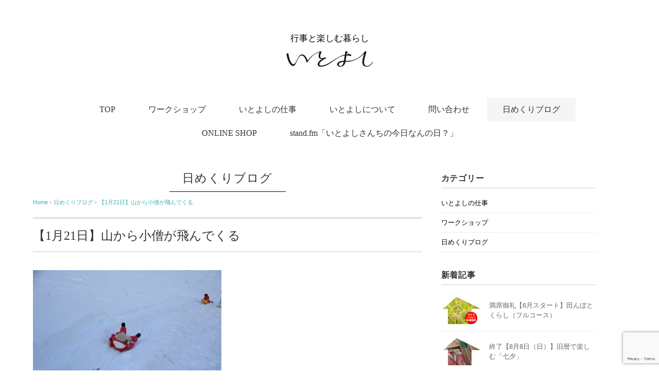

--- FILE ---
content_type: text/html; charset=UTF-8
request_url: https://ito-yoshi.com/archives/795
body_size: 43603
content:
<!DOCTYPE html>
<html lang="ja">
<head>
<meta charset="UTF-8" />
<meta name="viewport" content="width=device-width, initial-scale=1.0">
<link rel="stylesheet" href="https://ito-yoshi.com/wp/wp-content/themes/slauson/responsive.css" type="text/css" media="screen, print" />
<link rel="stylesheet" href="https://ito-yoshi.com/wp/wp-content/themes/slauson/style.css" type="text/css" media="screen, print" />
<link rel="alternate" type="application/atom+xml" title="いとよし Atom Feed" href="https://ito-yoshi.com/feed/atom" />
<link rel="alternate" type="application/rss+xml" title="いとよし RSS Feed" href="https://ito-yoshi.com/feed" />
<meta name="description" content="いとよしは、日本の年中行事をもっともっと元気にする活動をするコミュニティです。行事の由来を学び、手を動かす季節のワークショップを2018年よりスタート。ゆるりと行事を楽しむ暮らし方を提案します。">
<meta name="keywords" content="いとよし,ワークショップ,行事,暮らし">
<link type="text/css" rel="stylesheet" href="https://fonts.googleapis.com/css?family=Roboto:300,400,500,700">
<script src="https://maps.googleapis.com/maps/api/js?key=AIzaSyBkj6QqL-xvzBlG4oeRpz-fStMwkCNIkMA"></script>
<!--[if lt IE 9]>
<script src="https://ito-yoshi.com/wp/wp-content/themes/slauson/jquery/html5.js" type="text/javascript"></script>
<![endif]-->
<title>【1月21日】山から小僧が飛んでくる &#8211; いとよし</title>
<meta name='robots' content='max-image-preview:large' />
<link rel='dns-prefetch' href='//ajax.googleapis.com' />
<link rel='dns-prefetch' href='//webfonts.sakura.ne.jp' />
<link rel="alternate" type="application/rss+xml" title="いとよし &raquo; フィード" href="https://ito-yoshi.com/feed" />
<link rel="alternate" type="application/rss+xml" title="いとよし &raquo; コメントフィード" href="https://ito-yoshi.com/comments/feed" />
<link rel="alternate" title="oEmbed (JSON)" type="application/json+oembed" href="https://ito-yoshi.com/wp-json/oembed/1.0/embed?url=https%3A%2F%2Fito-yoshi.com%2Farchives%2F795" />
<link rel="alternate" title="oEmbed (XML)" type="text/xml+oembed" href="https://ito-yoshi.com/wp-json/oembed/1.0/embed?url=https%3A%2F%2Fito-yoshi.com%2Farchives%2F795&#038;format=xml" />
<style id='wp-img-auto-sizes-contain-inline-css' type='text/css'>
img:is([sizes=auto i],[sizes^="auto," i]){contain-intrinsic-size:3000px 1500px}
/*# sourceURL=wp-img-auto-sizes-contain-inline-css */
</style>
<style id='wp-emoji-styles-inline-css' type='text/css'>

	img.wp-smiley, img.emoji {
		display: inline !important;
		border: none !important;
		box-shadow: none !important;
		height: 1em !important;
		width: 1em !important;
		margin: 0 0.07em !important;
		vertical-align: -0.1em !important;
		background: none !important;
		padding: 0 !important;
	}
/*# sourceURL=wp-emoji-styles-inline-css */
</style>
<style id='wp-block-library-inline-css' type='text/css'>
:root{--wp-block-synced-color:#7a00df;--wp-block-synced-color--rgb:122,0,223;--wp-bound-block-color:var(--wp-block-synced-color);--wp-editor-canvas-background:#ddd;--wp-admin-theme-color:#007cba;--wp-admin-theme-color--rgb:0,124,186;--wp-admin-theme-color-darker-10:#006ba1;--wp-admin-theme-color-darker-10--rgb:0,107,160.5;--wp-admin-theme-color-darker-20:#005a87;--wp-admin-theme-color-darker-20--rgb:0,90,135;--wp-admin-border-width-focus:2px}@media (min-resolution:192dpi){:root{--wp-admin-border-width-focus:1.5px}}.wp-element-button{cursor:pointer}:root .has-very-light-gray-background-color{background-color:#eee}:root .has-very-dark-gray-background-color{background-color:#313131}:root .has-very-light-gray-color{color:#eee}:root .has-very-dark-gray-color{color:#313131}:root .has-vivid-green-cyan-to-vivid-cyan-blue-gradient-background{background:linear-gradient(135deg,#00d084,#0693e3)}:root .has-purple-crush-gradient-background{background:linear-gradient(135deg,#34e2e4,#4721fb 50%,#ab1dfe)}:root .has-hazy-dawn-gradient-background{background:linear-gradient(135deg,#faaca8,#dad0ec)}:root .has-subdued-olive-gradient-background{background:linear-gradient(135deg,#fafae1,#67a671)}:root .has-atomic-cream-gradient-background{background:linear-gradient(135deg,#fdd79a,#004a59)}:root .has-nightshade-gradient-background{background:linear-gradient(135deg,#330968,#31cdcf)}:root .has-midnight-gradient-background{background:linear-gradient(135deg,#020381,#2874fc)}:root{--wp--preset--font-size--normal:16px;--wp--preset--font-size--huge:42px}.has-regular-font-size{font-size:1em}.has-larger-font-size{font-size:2.625em}.has-normal-font-size{font-size:var(--wp--preset--font-size--normal)}.has-huge-font-size{font-size:var(--wp--preset--font-size--huge)}.has-text-align-center{text-align:center}.has-text-align-left{text-align:left}.has-text-align-right{text-align:right}.has-fit-text{white-space:nowrap!important}#end-resizable-editor-section{display:none}.aligncenter{clear:both}.items-justified-left{justify-content:flex-start}.items-justified-center{justify-content:center}.items-justified-right{justify-content:flex-end}.items-justified-space-between{justify-content:space-between}.screen-reader-text{border:0;clip-path:inset(50%);height:1px;margin:-1px;overflow:hidden;padding:0;position:absolute;width:1px;word-wrap:normal!important}.screen-reader-text:focus{background-color:#ddd;clip-path:none;color:#444;display:block;font-size:1em;height:auto;left:5px;line-height:normal;padding:15px 23px 14px;text-decoration:none;top:5px;width:auto;z-index:100000}html :where(.has-border-color){border-style:solid}html :where([style*=border-top-color]){border-top-style:solid}html :where([style*=border-right-color]){border-right-style:solid}html :where([style*=border-bottom-color]){border-bottom-style:solid}html :where([style*=border-left-color]){border-left-style:solid}html :where([style*=border-width]){border-style:solid}html :where([style*=border-top-width]){border-top-style:solid}html :where([style*=border-right-width]){border-right-style:solid}html :where([style*=border-bottom-width]){border-bottom-style:solid}html :where([style*=border-left-width]){border-left-style:solid}html :where(img[class*=wp-image-]){height:auto;max-width:100%}:where(figure){margin:0 0 1em}html :where(.is-position-sticky){--wp-admin--admin-bar--position-offset:var(--wp-admin--admin-bar--height,0px)}@media screen and (max-width:600px){html :where(.is-position-sticky){--wp-admin--admin-bar--position-offset:0px}}

/*# sourceURL=wp-block-library-inline-css */
</style><style id='global-styles-inline-css' type='text/css'>
:root{--wp--preset--aspect-ratio--square: 1;--wp--preset--aspect-ratio--4-3: 4/3;--wp--preset--aspect-ratio--3-4: 3/4;--wp--preset--aspect-ratio--3-2: 3/2;--wp--preset--aspect-ratio--2-3: 2/3;--wp--preset--aspect-ratio--16-9: 16/9;--wp--preset--aspect-ratio--9-16: 9/16;--wp--preset--color--black: #000000;--wp--preset--color--cyan-bluish-gray: #abb8c3;--wp--preset--color--white: #ffffff;--wp--preset--color--pale-pink: #f78da7;--wp--preset--color--vivid-red: #cf2e2e;--wp--preset--color--luminous-vivid-orange: #ff6900;--wp--preset--color--luminous-vivid-amber: #fcb900;--wp--preset--color--light-green-cyan: #7bdcb5;--wp--preset--color--vivid-green-cyan: #00d084;--wp--preset--color--pale-cyan-blue: #8ed1fc;--wp--preset--color--vivid-cyan-blue: #0693e3;--wp--preset--color--vivid-purple: #9b51e0;--wp--preset--gradient--vivid-cyan-blue-to-vivid-purple: linear-gradient(135deg,rgb(6,147,227) 0%,rgb(155,81,224) 100%);--wp--preset--gradient--light-green-cyan-to-vivid-green-cyan: linear-gradient(135deg,rgb(122,220,180) 0%,rgb(0,208,130) 100%);--wp--preset--gradient--luminous-vivid-amber-to-luminous-vivid-orange: linear-gradient(135deg,rgb(252,185,0) 0%,rgb(255,105,0) 100%);--wp--preset--gradient--luminous-vivid-orange-to-vivid-red: linear-gradient(135deg,rgb(255,105,0) 0%,rgb(207,46,46) 100%);--wp--preset--gradient--very-light-gray-to-cyan-bluish-gray: linear-gradient(135deg,rgb(238,238,238) 0%,rgb(169,184,195) 100%);--wp--preset--gradient--cool-to-warm-spectrum: linear-gradient(135deg,rgb(74,234,220) 0%,rgb(151,120,209) 20%,rgb(207,42,186) 40%,rgb(238,44,130) 60%,rgb(251,105,98) 80%,rgb(254,248,76) 100%);--wp--preset--gradient--blush-light-purple: linear-gradient(135deg,rgb(255,206,236) 0%,rgb(152,150,240) 100%);--wp--preset--gradient--blush-bordeaux: linear-gradient(135deg,rgb(254,205,165) 0%,rgb(254,45,45) 50%,rgb(107,0,62) 100%);--wp--preset--gradient--luminous-dusk: linear-gradient(135deg,rgb(255,203,112) 0%,rgb(199,81,192) 50%,rgb(65,88,208) 100%);--wp--preset--gradient--pale-ocean: linear-gradient(135deg,rgb(255,245,203) 0%,rgb(182,227,212) 50%,rgb(51,167,181) 100%);--wp--preset--gradient--electric-grass: linear-gradient(135deg,rgb(202,248,128) 0%,rgb(113,206,126) 100%);--wp--preset--gradient--midnight: linear-gradient(135deg,rgb(2,3,129) 0%,rgb(40,116,252) 100%);--wp--preset--font-size--small: 13px;--wp--preset--font-size--medium: 20px;--wp--preset--font-size--large: 36px;--wp--preset--font-size--x-large: 42px;--wp--preset--spacing--20: 0.44rem;--wp--preset--spacing--30: 0.67rem;--wp--preset--spacing--40: 1rem;--wp--preset--spacing--50: 1.5rem;--wp--preset--spacing--60: 2.25rem;--wp--preset--spacing--70: 3.38rem;--wp--preset--spacing--80: 5.06rem;--wp--preset--shadow--natural: 6px 6px 9px rgba(0, 0, 0, 0.2);--wp--preset--shadow--deep: 12px 12px 50px rgba(0, 0, 0, 0.4);--wp--preset--shadow--sharp: 6px 6px 0px rgba(0, 0, 0, 0.2);--wp--preset--shadow--outlined: 6px 6px 0px -3px rgb(255, 255, 255), 6px 6px rgb(0, 0, 0);--wp--preset--shadow--crisp: 6px 6px 0px rgb(0, 0, 0);}:where(.is-layout-flex){gap: 0.5em;}:where(.is-layout-grid){gap: 0.5em;}body .is-layout-flex{display: flex;}.is-layout-flex{flex-wrap: wrap;align-items: center;}.is-layout-flex > :is(*, div){margin: 0;}body .is-layout-grid{display: grid;}.is-layout-grid > :is(*, div){margin: 0;}:where(.wp-block-columns.is-layout-flex){gap: 2em;}:where(.wp-block-columns.is-layout-grid){gap: 2em;}:where(.wp-block-post-template.is-layout-flex){gap: 1.25em;}:where(.wp-block-post-template.is-layout-grid){gap: 1.25em;}.has-black-color{color: var(--wp--preset--color--black) !important;}.has-cyan-bluish-gray-color{color: var(--wp--preset--color--cyan-bluish-gray) !important;}.has-white-color{color: var(--wp--preset--color--white) !important;}.has-pale-pink-color{color: var(--wp--preset--color--pale-pink) !important;}.has-vivid-red-color{color: var(--wp--preset--color--vivid-red) !important;}.has-luminous-vivid-orange-color{color: var(--wp--preset--color--luminous-vivid-orange) !important;}.has-luminous-vivid-amber-color{color: var(--wp--preset--color--luminous-vivid-amber) !important;}.has-light-green-cyan-color{color: var(--wp--preset--color--light-green-cyan) !important;}.has-vivid-green-cyan-color{color: var(--wp--preset--color--vivid-green-cyan) !important;}.has-pale-cyan-blue-color{color: var(--wp--preset--color--pale-cyan-blue) !important;}.has-vivid-cyan-blue-color{color: var(--wp--preset--color--vivid-cyan-blue) !important;}.has-vivid-purple-color{color: var(--wp--preset--color--vivid-purple) !important;}.has-black-background-color{background-color: var(--wp--preset--color--black) !important;}.has-cyan-bluish-gray-background-color{background-color: var(--wp--preset--color--cyan-bluish-gray) !important;}.has-white-background-color{background-color: var(--wp--preset--color--white) !important;}.has-pale-pink-background-color{background-color: var(--wp--preset--color--pale-pink) !important;}.has-vivid-red-background-color{background-color: var(--wp--preset--color--vivid-red) !important;}.has-luminous-vivid-orange-background-color{background-color: var(--wp--preset--color--luminous-vivid-orange) !important;}.has-luminous-vivid-amber-background-color{background-color: var(--wp--preset--color--luminous-vivid-amber) !important;}.has-light-green-cyan-background-color{background-color: var(--wp--preset--color--light-green-cyan) !important;}.has-vivid-green-cyan-background-color{background-color: var(--wp--preset--color--vivid-green-cyan) !important;}.has-pale-cyan-blue-background-color{background-color: var(--wp--preset--color--pale-cyan-blue) !important;}.has-vivid-cyan-blue-background-color{background-color: var(--wp--preset--color--vivid-cyan-blue) !important;}.has-vivid-purple-background-color{background-color: var(--wp--preset--color--vivid-purple) !important;}.has-black-border-color{border-color: var(--wp--preset--color--black) !important;}.has-cyan-bluish-gray-border-color{border-color: var(--wp--preset--color--cyan-bluish-gray) !important;}.has-white-border-color{border-color: var(--wp--preset--color--white) !important;}.has-pale-pink-border-color{border-color: var(--wp--preset--color--pale-pink) !important;}.has-vivid-red-border-color{border-color: var(--wp--preset--color--vivid-red) !important;}.has-luminous-vivid-orange-border-color{border-color: var(--wp--preset--color--luminous-vivid-orange) !important;}.has-luminous-vivid-amber-border-color{border-color: var(--wp--preset--color--luminous-vivid-amber) !important;}.has-light-green-cyan-border-color{border-color: var(--wp--preset--color--light-green-cyan) !important;}.has-vivid-green-cyan-border-color{border-color: var(--wp--preset--color--vivid-green-cyan) !important;}.has-pale-cyan-blue-border-color{border-color: var(--wp--preset--color--pale-cyan-blue) !important;}.has-vivid-cyan-blue-border-color{border-color: var(--wp--preset--color--vivid-cyan-blue) !important;}.has-vivid-purple-border-color{border-color: var(--wp--preset--color--vivid-purple) !important;}.has-vivid-cyan-blue-to-vivid-purple-gradient-background{background: var(--wp--preset--gradient--vivid-cyan-blue-to-vivid-purple) !important;}.has-light-green-cyan-to-vivid-green-cyan-gradient-background{background: var(--wp--preset--gradient--light-green-cyan-to-vivid-green-cyan) !important;}.has-luminous-vivid-amber-to-luminous-vivid-orange-gradient-background{background: var(--wp--preset--gradient--luminous-vivid-amber-to-luminous-vivid-orange) !important;}.has-luminous-vivid-orange-to-vivid-red-gradient-background{background: var(--wp--preset--gradient--luminous-vivid-orange-to-vivid-red) !important;}.has-very-light-gray-to-cyan-bluish-gray-gradient-background{background: var(--wp--preset--gradient--very-light-gray-to-cyan-bluish-gray) !important;}.has-cool-to-warm-spectrum-gradient-background{background: var(--wp--preset--gradient--cool-to-warm-spectrum) !important;}.has-blush-light-purple-gradient-background{background: var(--wp--preset--gradient--blush-light-purple) !important;}.has-blush-bordeaux-gradient-background{background: var(--wp--preset--gradient--blush-bordeaux) !important;}.has-luminous-dusk-gradient-background{background: var(--wp--preset--gradient--luminous-dusk) !important;}.has-pale-ocean-gradient-background{background: var(--wp--preset--gradient--pale-ocean) !important;}.has-electric-grass-gradient-background{background: var(--wp--preset--gradient--electric-grass) !important;}.has-midnight-gradient-background{background: var(--wp--preset--gradient--midnight) !important;}.has-small-font-size{font-size: var(--wp--preset--font-size--small) !important;}.has-medium-font-size{font-size: var(--wp--preset--font-size--medium) !important;}.has-large-font-size{font-size: var(--wp--preset--font-size--large) !important;}.has-x-large-font-size{font-size: var(--wp--preset--font-size--x-large) !important;}
/*# sourceURL=global-styles-inline-css */
</style>

<style id='classic-theme-styles-inline-css' type='text/css'>
/*! This file is auto-generated */
.wp-block-button__link{color:#fff;background-color:#32373c;border-radius:9999px;box-shadow:none;text-decoration:none;padding:calc(.667em + 2px) calc(1.333em + 2px);font-size:1.125em}.wp-block-file__button{background:#32373c;color:#fff;text-decoration:none}
/*# sourceURL=/wp-includes/css/classic-themes.min.css */
</style>
<link rel='stylesheet' id='contact-form-7-css' href='https://ito-yoshi.com/wp/wp-content/plugins/contact-form-7/includes/css/styles.css?ver=6.1.4' type='text/css' media='all' />
<script type="text/javascript" src="//ajax.googleapis.com/ajax/libs/jquery/1.7.1/jquery.min.js?ver=1.7.1" id="jquery-js"></script>
<script type="text/javascript" src="//webfonts.sakura.ne.jp/js/sakurav3.js?fadein=0&amp;ver=3.1.4" id="typesquare_std-js"></script>
<link rel="https://api.w.org/" href="https://ito-yoshi.com/wp-json/" /><link rel="alternate" title="JSON" type="application/json" href="https://ito-yoshi.com/wp-json/wp/v2/posts/795" /><link rel='shortlink' href='https://ito-yoshi.com/?p=795' />
<link rel="icon" href="https://ito-yoshi.com/wp/wp-content/uploads/2017/11/icon-150x150.gif" sizes="32x32" />
<link rel="icon" href="https://ito-yoshi.com/wp/wp-content/uploads/2017/11/icon.gif" sizes="192x192" />
<link rel="apple-touch-icon" href="https://ito-yoshi.com/wp/wp-content/uploads/2017/11/icon.gif" />
<meta name="msapplication-TileImage" content="https://ito-yoshi.com/wp/wp-content/uploads/2017/11/icon.gif" />
<script src="https://ito-yoshi.com/wp/wp-content/themes/slauson/jquery/jquery.cycle2.js" type="text/javascript"></script>
<script type="text/javascript">
$(document).ready(function(){
   $(document).ready(
      function(){
      $(".single a img").hover(function(){
      $(this).fadeTo(200, 0.8);
      },function(){
      $(this).fadeTo(300, 1.0);
      });
   });
   $(".menu-toggle").toggle(
      function(){
      $(this).attr('src', 'https://ito-yoshi.com/wp/wp-content/themes/slauson/images/toggle-off.png');
      $("#nav").slideToggle();
      return false;
      },
      function(){
      $(this).attr('src', 'https://ito-yoshi.com/wp/wp-content/themes/slauson/images/toggle-on.gif');
      $("#nav").slideToggle();
      return false;
      }
   );
});
</script>
</head>

<body class="wp-singular post-template-default single single-post postid-795 single-format-standard wp-theme-slauson">

<div class="toggle">
<a href="#"><img src="https://ito-yoshi.com/wp/wp-content/themes/slauson/images/toggle-on.gif" alt="toggle" class="menu-toggle" /></a>
</div>

<!-- ヘッダー -->
<header id="header">

<!-- ヘッダー中身 -->    
<div class="header-inner">

<!-- ロゴ -->
<!-- トップページ以外 -->
<div class="logo">
行事と楽しむ暮らし<br>
<a href="https://ito-yoshi.com" title="いとよし"><img src="https://ito-yoshi.com/wp/wp-content/uploads/2017/12/logo_05.png" alt="いとよし" /></a>
</div>
<!-- / ロゴ -->

</div>    
<!-- / ヘッダー中身 -->    

</header>
<!-- / ヘッダー -->  
<div class="clear"></div>

<!-- トップナビゲーション -->
<nav id="nav" class="main-navigation" role="navigation">
<div class="menu-menu-1-container"><ul id="menu-menu-1" class="nav-menu"><li id="menu-item-16" class="menu-item menu-item-type-custom menu-item-object-custom menu-item-home menu-item-16"><a href="https://ito-yoshi.com/">TOP</a></li>
<li id="menu-item-24" class="menu-item menu-item-type-taxonomy menu-item-object-category menu-item-24"><a href="https://ito-yoshi.com/archives/category/workshop">ワークショップ</a></li>
<li id="menu-item-4904" class="menu-item menu-item-type-taxonomy menu-item-object-category menu-item-4904"><a href="https://ito-yoshi.com/archives/category/works">いとよしの仕事</a></li>
<li id="menu-item-21" class="menu-item menu-item-type-post_type menu-item-object-page menu-item-21"><a href="https://ito-yoshi.com/about">いとよしについて</a></li>
<li id="menu-item-23" class="menu-item menu-item-type-post_type menu-item-object-page menu-item-23"><a href="https://ito-yoshi.com/contact">問い合わせ</a></li>
<li id="menu-item-25" class="menu-item menu-item-type-taxonomy menu-item-object-category current-post-ancestor current-menu-parent current-post-parent menu-item-25"><a href="https://ito-yoshi.com/archives/category/blog">日めくりブログ</a></li>
<li id="menu-item-6718" class="menu-item menu-item-type-custom menu-item-object-custom menu-item-6718"><a href="https://itoyoshi2018.base.shop">ONLINE SHOP</a></li>
<li id="menu-item-7040" class="menu-item menu-item-type-custom menu-item-object-custom menu-item-7040"><a href="https://stand.fm/channels/61d27b5d4ef64e6b6fb16f48">stand.fm「いとよしさんちの今日なんの日？」</a></li>
</ul></div></nav>

<!-- / トップナビゲーション -->
<div class="clear"></div>  
<!-- 全体warapper -->
<div class="wrapper">

<!-- メインwrap -->
<div id="main">

<!-- コンテンツブロック -->
<div class="row">

<!-- 本文エリア -->
<div class="twothird">

<!-- ページタイトル -->
<div class="pagetitle"><a href="https://ito-yoshi.com/archives/category/blog" rel="category tag">日めくりブログ</a></div>
<!-- / ページタイトル -->

<!-- ポスト -->
<article id="post-795" class="post-795 post type-post status-publish format-standard has-post-thumbnail hentry category-blog">

<!-- 投稿ループ -->


<!-- パンくずリスト -->
<div class="breadcrumb">
<div itemscope itemtype="//data-vocabulary.org/Breadcrumb">
<a href="https://ito-yoshi.com" itemprop="url">
<span itemprop="title">Home</span> </a> &rsaquo;</div>
<div itemscope itemtype="//data-vocabulary.org/Breadcrumb">
<a href="https://ito-yoshi.com/archives/category/blog" itemprop="url">
<span itemprop="title">日めくりブログ</span></a> &rsaquo;</div>
<div itemscope itemtype="//data-vocabulary.org/Breadcrumb">
<span itemprop="title"><a href="https://ito-yoshi.com/archives/795" itemprop="url">【1月21日】山から小僧が飛んでくる</a></span></div>
</div>
<!-- / パンくずリスト -->

<h1 class="blog-title">【1月21日】山から小僧が飛んでくる</h1>

<div class="single-contents">
<p><img fetchpriority="high" decoding="async" class="size-medium wp-image-796 alignnone" src="http://ito-yoshi.sakura.ne.jp/wp/wp-content/uploads/2018/01/IMG_3476-366x244.jpg" alt="" width="366" height="244" srcset="https://ito-yoshi.com/wp/wp-content/uploads/2018/01/IMG_3476-366x244.jpg 366w, https://ito-yoshi.com/wp/wp-content/uploads/2018/01/IMG_3476-768x512.jpg 768w, https://ito-yoshi.com/wp/wp-content/uploads/2018/01/IMG_3476-1024x683.jpg 1024w, https://ito-yoshi.com/wp/wp-content/uploads/2018/01/IMG_3476-420x280.jpg 420w, https://ito-yoshi.com/wp/wp-content/uploads/2018/01/IMG_3476-1500x1000.jpg 1500w" sizes="(max-width: 366px) 100vw, 366px" /></p>
<p>昨日から大寒に突入しましたね。今日は穏やかな日でしたが、明日は都内でも大雪になる予報です。</p>
<p>久しぶりで困ったー、とちょっとワクワク！の入り混じった気持ち。<br />
 雪国の方からするとのんきだなーという感じですよね。笑<br />
 子どもみたいですけど、やっぱりどこかうれしい。積もるかな。雪だるま作れるかな。<br />
 でも、転んだりしたらダメージが大きいのが、大人ですよ。くれぐれも気をつけましょう。</p>
<p>♪おおさむこさむ　山から小僧が飛んできた<br />
   なんといって飛んできた　寒いと言って飛んできた</p>
<p>明日の日中の気温が２度！と思うと、飛んできそうですよね。山から小僧さんも。<br />
 あったまっていただきたいもんです。</p>
<p>&nbsp;</p>
</div>

<!-- 投稿が無い場合 -->
<!-- 投稿が無い場合 -->
<!-- / 投稿ループ -->


<!-- ウィジェットエリア（シングルページ記事下） -->
<div class="row">
<div class="singlebox">
</div>
</div>
<!-- / ウィジェットエリア（シングルページ記事下） -->

<!-- タグ -->
<div class="blog-foot"></div>
<!-- / タグ -->

<!-- 関連記事 -->
<div class="similar-head">関連記事</div>
<div class="similar">
<ul>
    <li><table class="similar-text"><tr><th><a href="https://ito-yoshi.com/archives/5762"><img width="420" height="280" src="https://ito-yoshi.com/wp/wp-content/uploads/2021/05/ぼちぼち-420x280.jpg" class="attachment-420x280 size-420x280 wp-post-image" alt="" decoding="async" loading="lazy" /></a></th>
<td><a href="https://ito-yoshi.com/archives/5762" title="【5月12日】そろそろですよ"> 【5月12日】そろそろですよ</a></td></tr></table></li>
<li><table class="similar-text"><tr><th><a href="https://ito-yoshi.com/archives/1966"><img width="420" height="280" src="https://ito-yoshi.com/wp/wp-content/uploads/2018/08/稲穂-420x280.jpg" class="attachment-420x280 size-420x280 wp-post-image" alt="" decoding="async" loading="lazy" /></a></th>
<td><a href="https://ito-yoshi.com/archives/1966" title="【8月1日】たのみますぞ"> 【8月1日】たのみますぞ</a></td></tr></table></li>
<li><table class="similar-text"><tr><th><a href="https://ito-yoshi.com/archives/5095"><img width="420" height="280" src="https://ito-yoshi.com/wp/wp-content/uploads/2020/08/多摩川水辺-420x280.jpg" class="attachment-420x280 size-420x280 wp-post-image" alt="" decoding="async" loading="lazy" /></a></th>
<td><a href="https://ito-yoshi.com/archives/5095" title="【8月19日】残りの夏を"> 【8月19日】残りの夏を</a></td></tr></table></li>
<li><table class="similar-text"><tr><th><a href="https://ito-yoshi.com/archives/4591"><img width="420" height="280" src="https://ito-yoshi.com/wp/wp-content/uploads/2020/02/猫の日-420x280.jpg" class="attachment-420x280 size-420x280 wp-post-image" alt="" decoding="async" loading="lazy" /></a></th>
<td><a href="https://ito-yoshi.com/archives/4591" title="【2月22日】猫の日に"> 【2月22日】猫の日に</a></td></tr></table></li>
<li><table class="similar-text"><tr><th><a href="https://ito-yoshi.com/archives/2716"><img width="420" height="280" src="https://ito-yoshi.com/wp/wp-content/uploads/2018/12/餅花２-420x280.jpg" class="attachment-420x280 size-420x280 wp-post-image" alt="" decoding="async" loading="lazy" /></a></th>
<td><a href="https://ito-yoshi.com/archives/2716" title="【12月21日】探してわかること"> 【12月21日】探してわかること</a></td></tr></table></li>
</ul>
</div>
<!-- / 関連記事 -->


<!-- ページャー -->
<div id="next">
<ul class="block-two">
<li class="next-left"><a href="https://ito-yoshi.com/archives/780" rel="prev">【1月18日】小さい春見つけた</a></li>
<li class="next-right"><a href="https://ito-yoshi.com/archives/801" rel="next">【1月22日】どなたさまもご安全に</a></li>
</ul>
</div>
<!-- / ページャー -->


<!-- コメントエリア -->



<!-- / コメントエリア -->



<!-- ウィジェットエリア（シングルページ最下部） -->
<div class="row">
<div class="singlebox">
</div>
</div>
<!-- / ウィジェットエリア（シングルページ最下部） -->

</article>
<!-- / ポスト -->

</div>
<!-- / 本文エリア -->


<!-- サイドエリア -->
<div class="third">

<!-- サイドバー -->
<div class="sidebar">

<!-- ウィジェットエリア（サイドバー新着記事の上） -->
<div class="sidebox">
<div id="categories-3" class="widget widget_categories"><div class="widget-title">カテゴリー</div>
			<ul>
					<li class="cat-item cat-item-4"><a href="https://ito-yoshi.com/archives/category/works">いとよしの仕事</a>
</li>
	<li class="cat-item cat-item-3"><a href="https://ito-yoshi.com/archives/category/workshop">ワークショップ</a>
</li>
	<li class="cat-item cat-item-1"><a href="https://ito-yoshi.com/archives/category/blog">日めくりブログ</a>
</li>
			</ul>

			</div></div>
<!-- /ウィジェットエリア（サイドバー新着記事の上） -->

<!-- 新着記事 -->
<div class="sidebox-new">
<div class="widget-title">新着記事</div>
<ul>
<li><table class="similar-side"><tr><th><a href="https://ito-yoshi.com/archives/6238"><img width="420" height="280" src="https://ito-yoshi.com/wp/wp-content/uploads/2021/05/田んぼ基本-1-420x280.jpg" class="attachment-420x280 size-420x280 wp-post-image" alt="" decoding="async" loading="lazy" /></a></th>
<td><a href="https://ito-yoshi.com/archives/6238" title="満席御礼【6月スタート】田んぼとくらし（フルコース）"> 満席御礼【6月スタート】田んぼとくらし（フルコース）</a></td></tr></table></li>
<li><table class="similar-side"><tr><th><a href="https://ito-yoshi.com/archives/5863"><img width="420" height="280" src="https://ito-yoshi.com/wp/wp-content/uploads/2021/07/21七夕-420x280.jpg" class="attachment-420x280 size-420x280 wp-post-image" alt="" decoding="async" loading="lazy" /></a></th>
<td><a href="https://ito-yoshi.com/archives/5863" title="終了【8月8日（日）】旧暦で楽しむ「七夕」"> 終了【8月8日（日）】旧暦で楽しむ「七夕」</a></td></tr></table></li>
<li><table class="similar-side"><tr><th><a href="https://ito-yoshi.com/archives/4896"><img width="420" height="280" src="https://ito-yoshi.com/wp/wp-content/uploads/2020/05/gyouji-420x280.jpg" class="attachment-420x280 size-420x280 wp-post-image" alt="" decoding="async" loading="lazy" /></a></th>
<td><a href="https://ito-yoshi.com/archives/4896" title="年中行事を楽しむワークショップ（2018.1〜）"> 年中行事を楽しむワークショップ（2018.1〜）</a></td></tr></table></li>
<li><table class="similar-side"><tr><th><a href="https://ito-yoshi.com/archives/7148"><img width="420" height="280" src="https://ito-yoshi.com/wp/wp-content/uploads/2026/01/IMG_0945-420x280.jpg" class="attachment-420x280 size-420x280 wp-post-image" alt="" decoding="async" loading="lazy" /></a></th>
<td><a href="https://ito-yoshi.com/archives/7148" title="【親子講座開催】お米とわらのイーネ！ワークショップ＠目黒区立中根小学校（2025.12)"> 【親子講座開催】お米とわらのイーネ！ワークショップ＠目黒区立中根小学校（2025.12)</a></td></tr></table></li>
<li><table class="similar-side"><tr><th><a href="https://ito-yoshi.com/archives/7111"><img width="420" height="280" src="https://ito-yoshi.com/wp/wp-content/uploads/2025/11/IMG_0489-420x280.jpeg" class="attachment-420x280 size-420x280 wp-post-image" alt="" decoding="async" loading="lazy" /></a></th>
<td><a href="https://ito-yoshi.com/archives/7111" title="満席御礼【12月14日（日）】青藁で作る「鶴」のしめかざり"> 満席御礼【12月14日（日）】青藁で作る「鶴」のしめかざり</a></td></tr></table></li>
<li><table class="similar-side"><tr><th><a href="https://ito-yoshi.com/archives/7049"><img width="420" height="280" src="https://ito-yoshi.com/wp/wp-content/uploads/2022/03/IMG_2512-420x280.jpeg" class="attachment-420x280 size-420x280 wp-post-image" alt="" decoding="async" loading="lazy" /></a></th>
<td><a href="https://ito-yoshi.com/archives/7049" title="募集終了！【6月〜12月】稲と暮らしのフルコース"> 募集終了！【6月〜12月】稲と暮らしのフルコース</a></td></tr></table></li>
<li><table class="similar-side"><tr><th><a href="https://ito-yoshi.com/archives/7034"><img width="420" height="280" src="https://ito-yoshi.com/wp/wp-content/uploads/2025/03/IMG_8477-420x280.jpg" class="attachment-420x280 size-420x280 wp-post-image" alt="" decoding="async" loading="lazy" /></a></th>
<td><a href="https://ito-yoshi.com/archives/7034" title="【販売終了】和紙のこいのぼり（クラフトキット）"> 【販売終了】和紙のこいのぼり（クラフトキット）</a></td></tr></table></li>
<li><table class="similar-side"><tr><th><a href="https://ito-yoshi.com/archives/7017"><img width="420" height="280" src="https://ito-yoshi.com/wp/wp-content/uploads/2025/02/IMG_8022-420x280.jpg" class="attachment-420x280 size-420x280 wp-post-image" alt="" decoding="async" loading="lazy" /></a></th>
<td><a href="https://ito-yoshi.com/archives/7017" title="保育士さん向け研修会「ひな祭りを知る・遊ぶ・共有する」開催（2025.1)"> 保育士さん向け研修会「ひな祭りを知る・遊ぶ・共有する」開催（2025.1)</a></td></tr></table></li>
</ul>
</div>
<!-- / 新着記事 -->

<!-- ウィジェットエリア（サイドバー新着記事の下） -->
<div class="sidebox">
<div id="search-2" class="widget widget_search"><div class="search">
<form method="get" id="searchform" action="https://ito-yoshi.com">
<fieldset>
<input name="s" type="text" onfocus="if(this.value=='Search') this.value='';" onblur="if(this.value=='') this.value='Search';" value="Search" />
<button type="submit"></button>
</fieldset>
</form>
</div></div></div>
<!-- /ウィジェットエリア（サイドバー新着記事の下） -->

<!-- ウィジェットエリア（サイドバー最下部 PC・スマホ切り替え） -->
<!-- パソコン表示エリア -->
<div class="sidebox">
</div>
<!-- / パソコン表示エリア -->
<!-- / ウィジェットエリア（サイドバー最下部 PC・スマホ切り替え） -->

</div>
<!-- /  サイドバー  -->
</div>
<!-- / サイドエリア -->


</div>
<!-- / コンテンツブロック -->


</div>
<!-- / メインwrap -->

</div>
<!-- / 全体wrapper -->

<!-- フッターエリア -->
<footer id="footer">

<!-- フッターコンテンツ -->
<div class="footer-inner">	
	
<!-- ウィジェットエリア（フッター３列枠） -->
<div class="row">
<article class="third">
<div class="footerbox">
</div>
</article>
<article class="third">
<div class="footerbox">
<div id="custom_html-3" class="widget_text widget widget_custom_html"><div class="textwidget custom-html-widget"><div id="sociallink">
<!-- Facebookアイコン -->
<!--<a href="https://www.facebook.com/itoyoshi.japan/" target="_blank" title="Facebook"><img src="/wp/wp-content/uploads/2017/12/ic_foot_facebook.png" alt="Facebook" style="margin-right:10px" /></a>-->
<!-- / Facebookアイコン -->
<!-- Instagramアイコン -->
<a href="https://www.instagram.com/itoyoshi2018/" target="_blank" title="instagram"><img src="/wp/wp-content/uploads/2017/12/ic_foot_instagram.png" alt="instagram" style="margin-right:10px" /></a>
<!-- / Instagramアイコン -->
<!-- RSSアイコン -->
<!--<a href="<?php bloginfo('rss2_url'); ?>" target="_blank" title="RSS Feed"><img src="<?php echo esc_url( get_template_directory_uri() );?>/images/ic_foot_rss.gif" alt="RSS Feed" /></a>-->
<!-- / RSSアイコン -->
</div>

<div id="fb-root"></div>
<script>(function(d, s, id) {
  var js, fjs = d.getElementsByTagName(s)[0];
  if (d.getElementById(id)) return;
  js = d.createElement(s); js.id = id;
  js.src = 'https://connect.facebook.net/en_US/sdk.js#xfbml=1&version=v2.11&appId=140353202718667';
  fjs.parentNode.insertBefore(js, fjs);
}(document, 'script', 'facebook-jssdk'));</script>

<div class="fb-page" data-href="https://www.facebook.com/itoyoshi.japan/" data-tabs="timeline" data-height="130" data-small-header="false" data-adapt-container-width="true" data-hide-cover="false" data-show-facepile="false"><blockquote cite="https://www.facebook.com/itoyoshi.japan/" class="fb-xfbml-parse-ignore"><a href="https://www.facebook.com/itoyoshi.japan/">いとよし</a></blockquote></div>

<div style="margin-top:20px; text-align:center; font-size:80%;"><a href="/pp/">プライバシーポリシー</a></div></div></div></div>
</article>
<article class="third">
<div class="footerbox">
<div id="custom_html-4" class="widget_text widget widget_custom_html"><div class="textwidget custom-html-widget"><!-- Global site tag (gtag.js) - Google Analytics -->
<script async src="https://www.googletagmanager.com/gtag/js?id=UA-101186949-2"></script>
<script>
  window.dataLayer = window.dataLayer || [];
  function gtag(){dataLayer.push(arguments);}
  gtag('js', new Date());

  gtag('config', 'UA-101186949-2');
</script>

</div></div></div>
</article>
</div>
<!-- / ウィジェットエリア（フッター３列枠） -->
<div class="clear"></div>

</div>
<!-- / フッターコンテンツ -->

<!-- コピーライト表示 -->
<div id="copyright">
		copyright &copy; Itoyoshi All rights reserved<br>
		<span style="margin:0; text-align:center; font-size:120%; color:#999;">当サイト内の文章・画像等の内容の無断転載及び複製等の行為はご遠慮ください</span>
</div>
<!-- /コピーライト表示 -->

</footer>
<!-- / フッターエリア -->

<script type="speculationrules">
{"prefetch":[{"source":"document","where":{"and":[{"href_matches":"/*"},{"not":{"href_matches":["/wp/wp-*.php","/wp/wp-admin/*","/wp/wp-content/uploads/*","/wp/wp-content/*","/wp/wp-content/plugins/*","/wp/wp-content/themes/slauson/*","/*\\?(.+)"]}},{"not":{"selector_matches":"a[rel~=\"nofollow\"]"}},{"not":{"selector_matches":".no-prefetch, .no-prefetch a"}}]},"eagerness":"conservative"}]}
</script>
<script type="text/javascript" src="https://ito-yoshi.com/wp/wp-includes/js/comment-reply.min.js?ver=6.9" id="comment-reply-js" async="async" data-wp-strategy="async" fetchpriority="low"></script>
<script type="text/javascript" src="https://ito-yoshi.com/wp/wp-includes/js/dist/hooks.min.js?ver=dd5603f07f9220ed27f1" id="wp-hooks-js"></script>
<script type="text/javascript" src="https://ito-yoshi.com/wp/wp-includes/js/dist/i18n.min.js?ver=c26c3dc7bed366793375" id="wp-i18n-js"></script>
<script type="text/javascript" id="wp-i18n-js-after">
/* <![CDATA[ */
wp.i18n.setLocaleData( { 'text direction\u0004ltr': [ 'ltr' ] } );
//# sourceURL=wp-i18n-js-after
/* ]]> */
</script>
<script type="text/javascript" src="https://ito-yoshi.com/wp/wp-content/plugins/contact-form-7/includes/swv/js/index.js?ver=6.1.4" id="swv-js"></script>
<script type="text/javascript" id="contact-form-7-js-translations">
/* <![CDATA[ */
( function( domain, translations ) {
	var localeData = translations.locale_data[ domain ] || translations.locale_data.messages;
	localeData[""].domain = domain;
	wp.i18n.setLocaleData( localeData, domain );
} )( "contact-form-7", {"translation-revision-date":"2025-11-30 08:12:23+0000","generator":"GlotPress\/4.0.3","domain":"messages","locale_data":{"messages":{"":{"domain":"messages","plural-forms":"nplurals=1; plural=0;","lang":"ja_JP"},"This contact form is placed in the wrong place.":["\u3053\u306e\u30b3\u30f3\u30bf\u30af\u30c8\u30d5\u30a9\u30fc\u30e0\u306f\u9593\u9055\u3063\u305f\u4f4d\u7f6e\u306b\u7f6e\u304b\u308c\u3066\u3044\u307e\u3059\u3002"],"Error:":["\u30a8\u30e9\u30fc:"]}},"comment":{"reference":"includes\/js\/index.js"}} );
//# sourceURL=contact-form-7-js-translations
/* ]]> */
</script>
<script type="text/javascript" id="contact-form-7-js-before">
/* <![CDATA[ */
var wpcf7 = {
    "api": {
        "root": "https:\/\/ito-yoshi.com\/wp-json\/",
        "namespace": "contact-form-7\/v1"
    }
};
//# sourceURL=contact-form-7-js-before
/* ]]> */
</script>
<script type="text/javascript" src="https://ito-yoshi.com/wp/wp-content/plugins/contact-form-7/includes/js/index.js?ver=6.1.4" id="contact-form-7-js"></script>
<script type="text/javascript" src="https://www.google.com/recaptcha/api.js?render=6LfcPsgaAAAAAAQg0-0BNpoR8iaa31xz6x3uv9H6&amp;ver=3.0" id="google-recaptcha-js"></script>
<script type="text/javascript" src="https://ito-yoshi.com/wp/wp-includes/js/dist/vendor/wp-polyfill.min.js?ver=3.15.0" id="wp-polyfill-js"></script>
<script type="text/javascript" id="wpcf7-recaptcha-js-before">
/* <![CDATA[ */
var wpcf7_recaptcha = {
    "sitekey": "6LfcPsgaAAAAAAQg0-0BNpoR8iaa31xz6x3uv9H6",
    "actions": {
        "homepage": "homepage",
        "contactform": "contactform"
    }
};
//# sourceURL=wpcf7-recaptcha-js-before
/* ]]> */
</script>
<script type="text/javascript" src="https://ito-yoshi.com/wp/wp-content/plugins/contact-form-7/modules/recaptcha/index.js?ver=6.1.4" id="wpcf7-recaptcha-js"></script>
<script id="wp-emoji-settings" type="application/json">
{"baseUrl":"https://s.w.org/images/core/emoji/17.0.2/72x72/","ext":".png","svgUrl":"https://s.w.org/images/core/emoji/17.0.2/svg/","svgExt":".svg","source":{"concatemoji":"https://ito-yoshi.com/wp/wp-includes/js/wp-emoji-release.min.js?ver=6.9"}}
</script>
<script type="module">
/* <![CDATA[ */
/*! This file is auto-generated */
const a=JSON.parse(document.getElementById("wp-emoji-settings").textContent),o=(window._wpemojiSettings=a,"wpEmojiSettingsSupports"),s=["flag","emoji"];function i(e){try{var t={supportTests:e,timestamp:(new Date).valueOf()};sessionStorage.setItem(o,JSON.stringify(t))}catch(e){}}function c(e,t,n){e.clearRect(0,0,e.canvas.width,e.canvas.height),e.fillText(t,0,0);t=new Uint32Array(e.getImageData(0,0,e.canvas.width,e.canvas.height).data);e.clearRect(0,0,e.canvas.width,e.canvas.height),e.fillText(n,0,0);const a=new Uint32Array(e.getImageData(0,0,e.canvas.width,e.canvas.height).data);return t.every((e,t)=>e===a[t])}function p(e,t){e.clearRect(0,0,e.canvas.width,e.canvas.height),e.fillText(t,0,0);var n=e.getImageData(16,16,1,1);for(let e=0;e<n.data.length;e++)if(0!==n.data[e])return!1;return!0}function u(e,t,n,a){switch(t){case"flag":return n(e,"\ud83c\udff3\ufe0f\u200d\u26a7\ufe0f","\ud83c\udff3\ufe0f\u200b\u26a7\ufe0f")?!1:!n(e,"\ud83c\udde8\ud83c\uddf6","\ud83c\udde8\u200b\ud83c\uddf6")&&!n(e,"\ud83c\udff4\udb40\udc67\udb40\udc62\udb40\udc65\udb40\udc6e\udb40\udc67\udb40\udc7f","\ud83c\udff4\u200b\udb40\udc67\u200b\udb40\udc62\u200b\udb40\udc65\u200b\udb40\udc6e\u200b\udb40\udc67\u200b\udb40\udc7f");case"emoji":return!a(e,"\ud83e\u1fac8")}return!1}function f(e,t,n,a){let r;const o=(r="undefined"!=typeof WorkerGlobalScope&&self instanceof WorkerGlobalScope?new OffscreenCanvas(300,150):document.createElement("canvas")).getContext("2d",{willReadFrequently:!0}),s=(o.textBaseline="top",o.font="600 32px Arial",{});return e.forEach(e=>{s[e]=t(o,e,n,a)}),s}function r(e){var t=document.createElement("script");t.src=e,t.defer=!0,document.head.appendChild(t)}a.supports={everything:!0,everythingExceptFlag:!0},new Promise(t=>{let n=function(){try{var e=JSON.parse(sessionStorage.getItem(o));if("object"==typeof e&&"number"==typeof e.timestamp&&(new Date).valueOf()<e.timestamp+604800&&"object"==typeof e.supportTests)return e.supportTests}catch(e){}return null}();if(!n){if("undefined"!=typeof Worker&&"undefined"!=typeof OffscreenCanvas&&"undefined"!=typeof URL&&URL.createObjectURL&&"undefined"!=typeof Blob)try{var e="postMessage("+f.toString()+"("+[JSON.stringify(s),u.toString(),c.toString(),p.toString()].join(",")+"));",a=new Blob([e],{type:"text/javascript"});const r=new Worker(URL.createObjectURL(a),{name:"wpTestEmojiSupports"});return void(r.onmessage=e=>{i(n=e.data),r.terminate(),t(n)})}catch(e){}i(n=f(s,u,c,p))}t(n)}).then(e=>{for(const n in e)a.supports[n]=e[n],a.supports.everything=a.supports.everything&&a.supports[n],"flag"!==n&&(a.supports.everythingExceptFlag=a.supports.everythingExceptFlag&&a.supports[n]);var t;a.supports.everythingExceptFlag=a.supports.everythingExceptFlag&&!a.supports.flag,a.supports.everything||((t=a.source||{}).concatemoji?r(t.concatemoji):t.wpemoji&&t.twemoji&&(r(t.twemoji),r(t.wpemoji)))});
//# sourceURL=https://ito-yoshi.com/wp/wp-includes/js/wp-emoji-loader.min.js
/* ]]> */
</script>

<!-- Js -->
<script type="text/javascript" src="https://ito-yoshi.com/wp/wp-content/themes/slauson/jquery/scrolltopcontrol.js"></script>
<!-- /Js -->

<!-- doubleTapToGo Js -->
<script src="https://ito-yoshi.com/wp/wp-content/themes/slauson/jquery/doubletaptogo.js" type="text/javascript"></script>
<script>
$( function()
 {
 $( '#nav li:has(ul)' ).doubleTapToGo();
 });
</script>
<!-- / doubleTapToGo Js -->

</body>
</html>

--- FILE ---
content_type: text/html; charset=utf-8
request_url: https://www.google.com/recaptcha/api2/anchor?ar=1&k=6LfcPsgaAAAAAAQg0-0BNpoR8iaa31xz6x3uv9H6&co=aHR0cHM6Ly9pdG8teW9zaGkuY29tOjQ0Mw..&hl=en&v=PoyoqOPhxBO7pBk68S4YbpHZ&size=invisible&anchor-ms=20000&execute-ms=30000&cb=6g2kk1omvpx9
body_size: 49033
content:
<!DOCTYPE HTML><html dir="ltr" lang="en"><head><meta http-equiv="Content-Type" content="text/html; charset=UTF-8">
<meta http-equiv="X-UA-Compatible" content="IE=edge">
<title>reCAPTCHA</title>
<style type="text/css">
/* cyrillic-ext */
@font-face {
  font-family: 'Roboto';
  font-style: normal;
  font-weight: 400;
  font-stretch: 100%;
  src: url(//fonts.gstatic.com/s/roboto/v48/KFO7CnqEu92Fr1ME7kSn66aGLdTylUAMa3GUBHMdazTgWw.woff2) format('woff2');
  unicode-range: U+0460-052F, U+1C80-1C8A, U+20B4, U+2DE0-2DFF, U+A640-A69F, U+FE2E-FE2F;
}
/* cyrillic */
@font-face {
  font-family: 'Roboto';
  font-style: normal;
  font-weight: 400;
  font-stretch: 100%;
  src: url(//fonts.gstatic.com/s/roboto/v48/KFO7CnqEu92Fr1ME7kSn66aGLdTylUAMa3iUBHMdazTgWw.woff2) format('woff2');
  unicode-range: U+0301, U+0400-045F, U+0490-0491, U+04B0-04B1, U+2116;
}
/* greek-ext */
@font-face {
  font-family: 'Roboto';
  font-style: normal;
  font-weight: 400;
  font-stretch: 100%;
  src: url(//fonts.gstatic.com/s/roboto/v48/KFO7CnqEu92Fr1ME7kSn66aGLdTylUAMa3CUBHMdazTgWw.woff2) format('woff2');
  unicode-range: U+1F00-1FFF;
}
/* greek */
@font-face {
  font-family: 'Roboto';
  font-style: normal;
  font-weight: 400;
  font-stretch: 100%;
  src: url(//fonts.gstatic.com/s/roboto/v48/KFO7CnqEu92Fr1ME7kSn66aGLdTylUAMa3-UBHMdazTgWw.woff2) format('woff2');
  unicode-range: U+0370-0377, U+037A-037F, U+0384-038A, U+038C, U+038E-03A1, U+03A3-03FF;
}
/* math */
@font-face {
  font-family: 'Roboto';
  font-style: normal;
  font-weight: 400;
  font-stretch: 100%;
  src: url(//fonts.gstatic.com/s/roboto/v48/KFO7CnqEu92Fr1ME7kSn66aGLdTylUAMawCUBHMdazTgWw.woff2) format('woff2');
  unicode-range: U+0302-0303, U+0305, U+0307-0308, U+0310, U+0312, U+0315, U+031A, U+0326-0327, U+032C, U+032F-0330, U+0332-0333, U+0338, U+033A, U+0346, U+034D, U+0391-03A1, U+03A3-03A9, U+03B1-03C9, U+03D1, U+03D5-03D6, U+03F0-03F1, U+03F4-03F5, U+2016-2017, U+2034-2038, U+203C, U+2040, U+2043, U+2047, U+2050, U+2057, U+205F, U+2070-2071, U+2074-208E, U+2090-209C, U+20D0-20DC, U+20E1, U+20E5-20EF, U+2100-2112, U+2114-2115, U+2117-2121, U+2123-214F, U+2190, U+2192, U+2194-21AE, U+21B0-21E5, U+21F1-21F2, U+21F4-2211, U+2213-2214, U+2216-22FF, U+2308-230B, U+2310, U+2319, U+231C-2321, U+2336-237A, U+237C, U+2395, U+239B-23B7, U+23D0, U+23DC-23E1, U+2474-2475, U+25AF, U+25B3, U+25B7, U+25BD, U+25C1, U+25CA, U+25CC, U+25FB, U+266D-266F, U+27C0-27FF, U+2900-2AFF, U+2B0E-2B11, U+2B30-2B4C, U+2BFE, U+3030, U+FF5B, U+FF5D, U+1D400-1D7FF, U+1EE00-1EEFF;
}
/* symbols */
@font-face {
  font-family: 'Roboto';
  font-style: normal;
  font-weight: 400;
  font-stretch: 100%;
  src: url(//fonts.gstatic.com/s/roboto/v48/KFO7CnqEu92Fr1ME7kSn66aGLdTylUAMaxKUBHMdazTgWw.woff2) format('woff2');
  unicode-range: U+0001-000C, U+000E-001F, U+007F-009F, U+20DD-20E0, U+20E2-20E4, U+2150-218F, U+2190, U+2192, U+2194-2199, U+21AF, U+21E6-21F0, U+21F3, U+2218-2219, U+2299, U+22C4-22C6, U+2300-243F, U+2440-244A, U+2460-24FF, U+25A0-27BF, U+2800-28FF, U+2921-2922, U+2981, U+29BF, U+29EB, U+2B00-2BFF, U+4DC0-4DFF, U+FFF9-FFFB, U+10140-1018E, U+10190-1019C, U+101A0, U+101D0-101FD, U+102E0-102FB, U+10E60-10E7E, U+1D2C0-1D2D3, U+1D2E0-1D37F, U+1F000-1F0FF, U+1F100-1F1AD, U+1F1E6-1F1FF, U+1F30D-1F30F, U+1F315, U+1F31C, U+1F31E, U+1F320-1F32C, U+1F336, U+1F378, U+1F37D, U+1F382, U+1F393-1F39F, U+1F3A7-1F3A8, U+1F3AC-1F3AF, U+1F3C2, U+1F3C4-1F3C6, U+1F3CA-1F3CE, U+1F3D4-1F3E0, U+1F3ED, U+1F3F1-1F3F3, U+1F3F5-1F3F7, U+1F408, U+1F415, U+1F41F, U+1F426, U+1F43F, U+1F441-1F442, U+1F444, U+1F446-1F449, U+1F44C-1F44E, U+1F453, U+1F46A, U+1F47D, U+1F4A3, U+1F4B0, U+1F4B3, U+1F4B9, U+1F4BB, U+1F4BF, U+1F4C8-1F4CB, U+1F4D6, U+1F4DA, U+1F4DF, U+1F4E3-1F4E6, U+1F4EA-1F4ED, U+1F4F7, U+1F4F9-1F4FB, U+1F4FD-1F4FE, U+1F503, U+1F507-1F50B, U+1F50D, U+1F512-1F513, U+1F53E-1F54A, U+1F54F-1F5FA, U+1F610, U+1F650-1F67F, U+1F687, U+1F68D, U+1F691, U+1F694, U+1F698, U+1F6AD, U+1F6B2, U+1F6B9-1F6BA, U+1F6BC, U+1F6C6-1F6CF, U+1F6D3-1F6D7, U+1F6E0-1F6EA, U+1F6F0-1F6F3, U+1F6F7-1F6FC, U+1F700-1F7FF, U+1F800-1F80B, U+1F810-1F847, U+1F850-1F859, U+1F860-1F887, U+1F890-1F8AD, U+1F8B0-1F8BB, U+1F8C0-1F8C1, U+1F900-1F90B, U+1F93B, U+1F946, U+1F984, U+1F996, U+1F9E9, U+1FA00-1FA6F, U+1FA70-1FA7C, U+1FA80-1FA89, U+1FA8F-1FAC6, U+1FACE-1FADC, U+1FADF-1FAE9, U+1FAF0-1FAF8, U+1FB00-1FBFF;
}
/* vietnamese */
@font-face {
  font-family: 'Roboto';
  font-style: normal;
  font-weight: 400;
  font-stretch: 100%;
  src: url(//fonts.gstatic.com/s/roboto/v48/KFO7CnqEu92Fr1ME7kSn66aGLdTylUAMa3OUBHMdazTgWw.woff2) format('woff2');
  unicode-range: U+0102-0103, U+0110-0111, U+0128-0129, U+0168-0169, U+01A0-01A1, U+01AF-01B0, U+0300-0301, U+0303-0304, U+0308-0309, U+0323, U+0329, U+1EA0-1EF9, U+20AB;
}
/* latin-ext */
@font-face {
  font-family: 'Roboto';
  font-style: normal;
  font-weight: 400;
  font-stretch: 100%;
  src: url(//fonts.gstatic.com/s/roboto/v48/KFO7CnqEu92Fr1ME7kSn66aGLdTylUAMa3KUBHMdazTgWw.woff2) format('woff2');
  unicode-range: U+0100-02BA, U+02BD-02C5, U+02C7-02CC, U+02CE-02D7, U+02DD-02FF, U+0304, U+0308, U+0329, U+1D00-1DBF, U+1E00-1E9F, U+1EF2-1EFF, U+2020, U+20A0-20AB, U+20AD-20C0, U+2113, U+2C60-2C7F, U+A720-A7FF;
}
/* latin */
@font-face {
  font-family: 'Roboto';
  font-style: normal;
  font-weight: 400;
  font-stretch: 100%;
  src: url(//fonts.gstatic.com/s/roboto/v48/KFO7CnqEu92Fr1ME7kSn66aGLdTylUAMa3yUBHMdazQ.woff2) format('woff2');
  unicode-range: U+0000-00FF, U+0131, U+0152-0153, U+02BB-02BC, U+02C6, U+02DA, U+02DC, U+0304, U+0308, U+0329, U+2000-206F, U+20AC, U+2122, U+2191, U+2193, U+2212, U+2215, U+FEFF, U+FFFD;
}
/* cyrillic-ext */
@font-face {
  font-family: 'Roboto';
  font-style: normal;
  font-weight: 500;
  font-stretch: 100%;
  src: url(//fonts.gstatic.com/s/roboto/v48/KFO7CnqEu92Fr1ME7kSn66aGLdTylUAMa3GUBHMdazTgWw.woff2) format('woff2');
  unicode-range: U+0460-052F, U+1C80-1C8A, U+20B4, U+2DE0-2DFF, U+A640-A69F, U+FE2E-FE2F;
}
/* cyrillic */
@font-face {
  font-family: 'Roboto';
  font-style: normal;
  font-weight: 500;
  font-stretch: 100%;
  src: url(//fonts.gstatic.com/s/roboto/v48/KFO7CnqEu92Fr1ME7kSn66aGLdTylUAMa3iUBHMdazTgWw.woff2) format('woff2');
  unicode-range: U+0301, U+0400-045F, U+0490-0491, U+04B0-04B1, U+2116;
}
/* greek-ext */
@font-face {
  font-family: 'Roboto';
  font-style: normal;
  font-weight: 500;
  font-stretch: 100%;
  src: url(//fonts.gstatic.com/s/roboto/v48/KFO7CnqEu92Fr1ME7kSn66aGLdTylUAMa3CUBHMdazTgWw.woff2) format('woff2');
  unicode-range: U+1F00-1FFF;
}
/* greek */
@font-face {
  font-family: 'Roboto';
  font-style: normal;
  font-weight: 500;
  font-stretch: 100%;
  src: url(//fonts.gstatic.com/s/roboto/v48/KFO7CnqEu92Fr1ME7kSn66aGLdTylUAMa3-UBHMdazTgWw.woff2) format('woff2');
  unicode-range: U+0370-0377, U+037A-037F, U+0384-038A, U+038C, U+038E-03A1, U+03A3-03FF;
}
/* math */
@font-face {
  font-family: 'Roboto';
  font-style: normal;
  font-weight: 500;
  font-stretch: 100%;
  src: url(//fonts.gstatic.com/s/roboto/v48/KFO7CnqEu92Fr1ME7kSn66aGLdTylUAMawCUBHMdazTgWw.woff2) format('woff2');
  unicode-range: U+0302-0303, U+0305, U+0307-0308, U+0310, U+0312, U+0315, U+031A, U+0326-0327, U+032C, U+032F-0330, U+0332-0333, U+0338, U+033A, U+0346, U+034D, U+0391-03A1, U+03A3-03A9, U+03B1-03C9, U+03D1, U+03D5-03D6, U+03F0-03F1, U+03F4-03F5, U+2016-2017, U+2034-2038, U+203C, U+2040, U+2043, U+2047, U+2050, U+2057, U+205F, U+2070-2071, U+2074-208E, U+2090-209C, U+20D0-20DC, U+20E1, U+20E5-20EF, U+2100-2112, U+2114-2115, U+2117-2121, U+2123-214F, U+2190, U+2192, U+2194-21AE, U+21B0-21E5, U+21F1-21F2, U+21F4-2211, U+2213-2214, U+2216-22FF, U+2308-230B, U+2310, U+2319, U+231C-2321, U+2336-237A, U+237C, U+2395, U+239B-23B7, U+23D0, U+23DC-23E1, U+2474-2475, U+25AF, U+25B3, U+25B7, U+25BD, U+25C1, U+25CA, U+25CC, U+25FB, U+266D-266F, U+27C0-27FF, U+2900-2AFF, U+2B0E-2B11, U+2B30-2B4C, U+2BFE, U+3030, U+FF5B, U+FF5D, U+1D400-1D7FF, U+1EE00-1EEFF;
}
/* symbols */
@font-face {
  font-family: 'Roboto';
  font-style: normal;
  font-weight: 500;
  font-stretch: 100%;
  src: url(//fonts.gstatic.com/s/roboto/v48/KFO7CnqEu92Fr1ME7kSn66aGLdTylUAMaxKUBHMdazTgWw.woff2) format('woff2');
  unicode-range: U+0001-000C, U+000E-001F, U+007F-009F, U+20DD-20E0, U+20E2-20E4, U+2150-218F, U+2190, U+2192, U+2194-2199, U+21AF, U+21E6-21F0, U+21F3, U+2218-2219, U+2299, U+22C4-22C6, U+2300-243F, U+2440-244A, U+2460-24FF, U+25A0-27BF, U+2800-28FF, U+2921-2922, U+2981, U+29BF, U+29EB, U+2B00-2BFF, U+4DC0-4DFF, U+FFF9-FFFB, U+10140-1018E, U+10190-1019C, U+101A0, U+101D0-101FD, U+102E0-102FB, U+10E60-10E7E, U+1D2C0-1D2D3, U+1D2E0-1D37F, U+1F000-1F0FF, U+1F100-1F1AD, U+1F1E6-1F1FF, U+1F30D-1F30F, U+1F315, U+1F31C, U+1F31E, U+1F320-1F32C, U+1F336, U+1F378, U+1F37D, U+1F382, U+1F393-1F39F, U+1F3A7-1F3A8, U+1F3AC-1F3AF, U+1F3C2, U+1F3C4-1F3C6, U+1F3CA-1F3CE, U+1F3D4-1F3E0, U+1F3ED, U+1F3F1-1F3F3, U+1F3F5-1F3F7, U+1F408, U+1F415, U+1F41F, U+1F426, U+1F43F, U+1F441-1F442, U+1F444, U+1F446-1F449, U+1F44C-1F44E, U+1F453, U+1F46A, U+1F47D, U+1F4A3, U+1F4B0, U+1F4B3, U+1F4B9, U+1F4BB, U+1F4BF, U+1F4C8-1F4CB, U+1F4D6, U+1F4DA, U+1F4DF, U+1F4E3-1F4E6, U+1F4EA-1F4ED, U+1F4F7, U+1F4F9-1F4FB, U+1F4FD-1F4FE, U+1F503, U+1F507-1F50B, U+1F50D, U+1F512-1F513, U+1F53E-1F54A, U+1F54F-1F5FA, U+1F610, U+1F650-1F67F, U+1F687, U+1F68D, U+1F691, U+1F694, U+1F698, U+1F6AD, U+1F6B2, U+1F6B9-1F6BA, U+1F6BC, U+1F6C6-1F6CF, U+1F6D3-1F6D7, U+1F6E0-1F6EA, U+1F6F0-1F6F3, U+1F6F7-1F6FC, U+1F700-1F7FF, U+1F800-1F80B, U+1F810-1F847, U+1F850-1F859, U+1F860-1F887, U+1F890-1F8AD, U+1F8B0-1F8BB, U+1F8C0-1F8C1, U+1F900-1F90B, U+1F93B, U+1F946, U+1F984, U+1F996, U+1F9E9, U+1FA00-1FA6F, U+1FA70-1FA7C, U+1FA80-1FA89, U+1FA8F-1FAC6, U+1FACE-1FADC, U+1FADF-1FAE9, U+1FAF0-1FAF8, U+1FB00-1FBFF;
}
/* vietnamese */
@font-face {
  font-family: 'Roboto';
  font-style: normal;
  font-weight: 500;
  font-stretch: 100%;
  src: url(//fonts.gstatic.com/s/roboto/v48/KFO7CnqEu92Fr1ME7kSn66aGLdTylUAMa3OUBHMdazTgWw.woff2) format('woff2');
  unicode-range: U+0102-0103, U+0110-0111, U+0128-0129, U+0168-0169, U+01A0-01A1, U+01AF-01B0, U+0300-0301, U+0303-0304, U+0308-0309, U+0323, U+0329, U+1EA0-1EF9, U+20AB;
}
/* latin-ext */
@font-face {
  font-family: 'Roboto';
  font-style: normal;
  font-weight: 500;
  font-stretch: 100%;
  src: url(//fonts.gstatic.com/s/roboto/v48/KFO7CnqEu92Fr1ME7kSn66aGLdTylUAMa3KUBHMdazTgWw.woff2) format('woff2');
  unicode-range: U+0100-02BA, U+02BD-02C5, U+02C7-02CC, U+02CE-02D7, U+02DD-02FF, U+0304, U+0308, U+0329, U+1D00-1DBF, U+1E00-1E9F, U+1EF2-1EFF, U+2020, U+20A0-20AB, U+20AD-20C0, U+2113, U+2C60-2C7F, U+A720-A7FF;
}
/* latin */
@font-face {
  font-family: 'Roboto';
  font-style: normal;
  font-weight: 500;
  font-stretch: 100%;
  src: url(//fonts.gstatic.com/s/roboto/v48/KFO7CnqEu92Fr1ME7kSn66aGLdTylUAMa3yUBHMdazQ.woff2) format('woff2');
  unicode-range: U+0000-00FF, U+0131, U+0152-0153, U+02BB-02BC, U+02C6, U+02DA, U+02DC, U+0304, U+0308, U+0329, U+2000-206F, U+20AC, U+2122, U+2191, U+2193, U+2212, U+2215, U+FEFF, U+FFFD;
}
/* cyrillic-ext */
@font-face {
  font-family: 'Roboto';
  font-style: normal;
  font-weight: 900;
  font-stretch: 100%;
  src: url(//fonts.gstatic.com/s/roboto/v48/KFO7CnqEu92Fr1ME7kSn66aGLdTylUAMa3GUBHMdazTgWw.woff2) format('woff2');
  unicode-range: U+0460-052F, U+1C80-1C8A, U+20B4, U+2DE0-2DFF, U+A640-A69F, U+FE2E-FE2F;
}
/* cyrillic */
@font-face {
  font-family: 'Roboto';
  font-style: normal;
  font-weight: 900;
  font-stretch: 100%;
  src: url(//fonts.gstatic.com/s/roboto/v48/KFO7CnqEu92Fr1ME7kSn66aGLdTylUAMa3iUBHMdazTgWw.woff2) format('woff2');
  unicode-range: U+0301, U+0400-045F, U+0490-0491, U+04B0-04B1, U+2116;
}
/* greek-ext */
@font-face {
  font-family: 'Roboto';
  font-style: normal;
  font-weight: 900;
  font-stretch: 100%;
  src: url(//fonts.gstatic.com/s/roboto/v48/KFO7CnqEu92Fr1ME7kSn66aGLdTylUAMa3CUBHMdazTgWw.woff2) format('woff2');
  unicode-range: U+1F00-1FFF;
}
/* greek */
@font-face {
  font-family: 'Roboto';
  font-style: normal;
  font-weight: 900;
  font-stretch: 100%;
  src: url(//fonts.gstatic.com/s/roboto/v48/KFO7CnqEu92Fr1ME7kSn66aGLdTylUAMa3-UBHMdazTgWw.woff2) format('woff2');
  unicode-range: U+0370-0377, U+037A-037F, U+0384-038A, U+038C, U+038E-03A1, U+03A3-03FF;
}
/* math */
@font-face {
  font-family: 'Roboto';
  font-style: normal;
  font-weight: 900;
  font-stretch: 100%;
  src: url(//fonts.gstatic.com/s/roboto/v48/KFO7CnqEu92Fr1ME7kSn66aGLdTylUAMawCUBHMdazTgWw.woff2) format('woff2');
  unicode-range: U+0302-0303, U+0305, U+0307-0308, U+0310, U+0312, U+0315, U+031A, U+0326-0327, U+032C, U+032F-0330, U+0332-0333, U+0338, U+033A, U+0346, U+034D, U+0391-03A1, U+03A3-03A9, U+03B1-03C9, U+03D1, U+03D5-03D6, U+03F0-03F1, U+03F4-03F5, U+2016-2017, U+2034-2038, U+203C, U+2040, U+2043, U+2047, U+2050, U+2057, U+205F, U+2070-2071, U+2074-208E, U+2090-209C, U+20D0-20DC, U+20E1, U+20E5-20EF, U+2100-2112, U+2114-2115, U+2117-2121, U+2123-214F, U+2190, U+2192, U+2194-21AE, U+21B0-21E5, U+21F1-21F2, U+21F4-2211, U+2213-2214, U+2216-22FF, U+2308-230B, U+2310, U+2319, U+231C-2321, U+2336-237A, U+237C, U+2395, U+239B-23B7, U+23D0, U+23DC-23E1, U+2474-2475, U+25AF, U+25B3, U+25B7, U+25BD, U+25C1, U+25CA, U+25CC, U+25FB, U+266D-266F, U+27C0-27FF, U+2900-2AFF, U+2B0E-2B11, U+2B30-2B4C, U+2BFE, U+3030, U+FF5B, U+FF5D, U+1D400-1D7FF, U+1EE00-1EEFF;
}
/* symbols */
@font-face {
  font-family: 'Roboto';
  font-style: normal;
  font-weight: 900;
  font-stretch: 100%;
  src: url(//fonts.gstatic.com/s/roboto/v48/KFO7CnqEu92Fr1ME7kSn66aGLdTylUAMaxKUBHMdazTgWw.woff2) format('woff2');
  unicode-range: U+0001-000C, U+000E-001F, U+007F-009F, U+20DD-20E0, U+20E2-20E4, U+2150-218F, U+2190, U+2192, U+2194-2199, U+21AF, U+21E6-21F0, U+21F3, U+2218-2219, U+2299, U+22C4-22C6, U+2300-243F, U+2440-244A, U+2460-24FF, U+25A0-27BF, U+2800-28FF, U+2921-2922, U+2981, U+29BF, U+29EB, U+2B00-2BFF, U+4DC0-4DFF, U+FFF9-FFFB, U+10140-1018E, U+10190-1019C, U+101A0, U+101D0-101FD, U+102E0-102FB, U+10E60-10E7E, U+1D2C0-1D2D3, U+1D2E0-1D37F, U+1F000-1F0FF, U+1F100-1F1AD, U+1F1E6-1F1FF, U+1F30D-1F30F, U+1F315, U+1F31C, U+1F31E, U+1F320-1F32C, U+1F336, U+1F378, U+1F37D, U+1F382, U+1F393-1F39F, U+1F3A7-1F3A8, U+1F3AC-1F3AF, U+1F3C2, U+1F3C4-1F3C6, U+1F3CA-1F3CE, U+1F3D4-1F3E0, U+1F3ED, U+1F3F1-1F3F3, U+1F3F5-1F3F7, U+1F408, U+1F415, U+1F41F, U+1F426, U+1F43F, U+1F441-1F442, U+1F444, U+1F446-1F449, U+1F44C-1F44E, U+1F453, U+1F46A, U+1F47D, U+1F4A3, U+1F4B0, U+1F4B3, U+1F4B9, U+1F4BB, U+1F4BF, U+1F4C8-1F4CB, U+1F4D6, U+1F4DA, U+1F4DF, U+1F4E3-1F4E6, U+1F4EA-1F4ED, U+1F4F7, U+1F4F9-1F4FB, U+1F4FD-1F4FE, U+1F503, U+1F507-1F50B, U+1F50D, U+1F512-1F513, U+1F53E-1F54A, U+1F54F-1F5FA, U+1F610, U+1F650-1F67F, U+1F687, U+1F68D, U+1F691, U+1F694, U+1F698, U+1F6AD, U+1F6B2, U+1F6B9-1F6BA, U+1F6BC, U+1F6C6-1F6CF, U+1F6D3-1F6D7, U+1F6E0-1F6EA, U+1F6F0-1F6F3, U+1F6F7-1F6FC, U+1F700-1F7FF, U+1F800-1F80B, U+1F810-1F847, U+1F850-1F859, U+1F860-1F887, U+1F890-1F8AD, U+1F8B0-1F8BB, U+1F8C0-1F8C1, U+1F900-1F90B, U+1F93B, U+1F946, U+1F984, U+1F996, U+1F9E9, U+1FA00-1FA6F, U+1FA70-1FA7C, U+1FA80-1FA89, U+1FA8F-1FAC6, U+1FACE-1FADC, U+1FADF-1FAE9, U+1FAF0-1FAF8, U+1FB00-1FBFF;
}
/* vietnamese */
@font-face {
  font-family: 'Roboto';
  font-style: normal;
  font-weight: 900;
  font-stretch: 100%;
  src: url(//fonts.gstatic.com/s/roboto/v48/KFO7CnqEu92Fr1ME7kSn66aGLdTylUAMa3OUBHMdazTgWw.woff2) format('woff2');
  unicode-range: U+0102-0103, U+0110-0111, U+0128-0129, U+0168-0169, U+01A0-01A1, U+01AF-01B0, U+0300-0301, U+0303-0304, U+0308-0309, U+0323, U+0329, U+1EA0-1EF9, U+20AB;
}
/* latin-ext */
@font-face {
  font-family: 'Roboto';
  font-style: normal;
  font-weight: 900;
  font-stretch: 100%;
  src: url(//fonts.gstatic.com/s/roboto/v48/KFO7CnqEu92Fr1ME7kSn66aGLdTylUAMa3KUBHMdazTgWw.woff2) format('woff2');
  unicode-range: U+0100-02BA, U+02BD-02C5, U+02C7-02CC, U+02CE-02D7, U+02DD-02FF, U+0304, U+0308, U+0329, U+1D00-1DBF, U+1E00-1E9F, U+1EF2-1EFF, U+2020, U+20A0-20AB, U+20AD-20C0, U+2113, U+2C60-2C7F, U+A720-A7FF;
}
/* latin */
@font-face {
  font-family: 'Roboto';
  font-style: normal;
  font-weight: 900;
  font-stretch: 100%;
  src: url(//fonts.gstatic.com/s/roboto/v48/KFO7CnqEu92Fr1ME7kSn66aGLdTylUAMa3yUBHMdazQ.woff2) format('woff2');
  unicode-range: U+0000-00FF, U+0131, U+0152-0153, U+02BB-02BC, U+02C6, U+02DA, U+02DC, U+0304, U+0308, U+0329, U+2000-206F, U+20AC, U+2122, U+2191, U+2193, U+2212, U+2215, U+FEFF, U+FFFD;
}

</style>
<link rel="stylesheet" type="text/css" href="https://www.gstatic.com/recaptcha/releases/PoyoqOPhxBO7pBk68S4YbpHZ/styles__ltr.css">
<script nonce="RhTywLRcogo0HPVn4gUrcQ" type="text/javascript">window['__recaptcha_api'] = 'https://www.google.com/recaptcha/api2/';</script>
<script type="text/javascript" src="https://www.gstatic.com/recaptcha/releases/PoyoqOPhxBO7pBk68S4YbpHZ/recaptcha__en.js" nonce="RhTywLRcogo0HPVn4gUrcQ">
      
    </script></head>
<body><div id="rc-anchor-alert" class="rc-anchor-alert"></div>
<input type="hidden" id="recaptcha-token" value="[base64]">
<script type="text/javascript" nonce="RhTywLRcogo0HPVn4gUrcQ">
      recaptcha.anchor.Main.init("[\x22ainput\x22,[\x22bgdata\x22,\x22\x22,\[base64]/[base64]/[base64]/ZyhXLGgpOnEoW04sMjEsbF0sVywwKSxoKSxmYWxzZSxmYWxzZSl9Y2F0Y2goayl7RygzNTgsVyk/[base64]/[base64]/[base64]/[base64]/[base64]/[base64]/[base64]/bmV3IEJbT10oRFswXSk6dz09Mj9uZXcgQltPXShEWzBdLERbMV0pOnc9PTM/bmV3IEJbT10oRFswXSxEWzFdLERbMl0pOnc9PTQ/[base64]/[base64]/[base64]/[base64]/[base64]\\u003d\x22,\[base64]\\u003d\\u003d\x22,\x22R8KHw4hnXjAkwrILRWs7VsOUbmYWwoLDtSBswohzR8KsITMgNMO3w6XDgsOmwpLDnsOdWMOGwo4IZcKLw4/DtsONwr7DgUksYwTDoHobwoHCnUPDky4nwqUuLsOvwoTDkMOew4fCr8O4FXLDigghw6rDgMOLNcOlw7s5w6rDj37Dkz/[base64]/LD/DosOrwpfChMOpOF3CrsKFwp/CgFDDgljDicOjST4fWMKZw7BWw4rDolXDj8OeA8KLUQDDtn3DkMK2M8OOEFcBw6wdbsOFwp07FcO1Czw/wovCr8OfwqRTwo4qdW7DmUM8wqrDp8KLwrDDtsKJwpVDEDLCnsKcJ1Abwo3DgMKpPS8YFcOWwo/CjivDncObVFA8wqnCssKBEcO0Q0XCgsODw6/Dp8KFw7XDq0Vtw6d2Uj5Nw4tzaFc6OH3DlcOlA1nCsEfCpWPDkMOLDEnChcKuDCbChH/CiX9GLMO8wpXCq2DDg1AhEWPDlHnDu8KKwr0nCm0icsOBZ8KJwpHCtsOCNxLDijrDicOyOcOTwoDDjMKXXEDDiXDDoRFswqzCi8OIBMO+Qw54c17ClcK+NMO/EcKHA33ClcKJJsKQby/DuR3DqcO/EMKZwoJrwoPCqsODw7TDoigUIXnDg1Mpwr3Ch8KaccK3wrPDvQjCtcKiwp7Dk8KpAFTCkcOGL30jw5kNBmLCs8O3w5nDtcObE01hw6wCw4fDnVFgw5MuemfCmzxpw4nDsE/DkiDDtcK2TgXDmcOBwqjDtsKPw7ImTC4Xw6E5B8OuY8OWB17CtMKOwqnCtsOqNsOwwqUpPsOEwp3Cq8KHw6RwBcKsdcKHXTjCj8OXwrEHwrNDwovDimXCisOMw5XCixbDscKgwqvDpMKRBcOvUVpvw5vCnR4sWsKQwp/DscK9w7TCosK4bcKxw5HDqcK8F8Orwo3Dv8KnwrPDiHAJC3UBw5vCshbCgmQgw5YVKzhnwrkbZsO5wqIxwoHDrsKcO8KoI3hYa3DCpcOOITpxSsKkwqoKO8Oew7jDvWo1S8KOJ8Odw4HDrAbDrMOOw75/CcO7w57DpwJ/wrbCqMOmwpweHytddMOAfTTCuEovwos2w7DCrh7ChB3DrMKcw6ERwr3DgFDClsKdw5PCiD7Di8KwbcOqw4EvT2zCocKaXSAmwodnw5HCjMKaw5vDpcO4VsKWwoFRWTzDmsOwaMKkfcO6VMOlwr/[base64]/[base64]/[base64]/DmsKZTicpw5zDkATCscKiFMKLwotbwoDCmMOXw5ogwonCpkoReMOpw5AfSXFiSHk/Fnc+cMOQw48fVwTDrQXClQQ6XU/CnMO+w4tvbnRKwqs5QAddBwg5w4xZw5QFwoQsw6bCsC/DsRLCrhPCqGDDq3ZZTypEISXCnT5FQcKrw47DqD/[base64]/DtS4Qw4VQOMOrXcOPwoTClx/CoMOJw7l6UsKSwoTCm8KqTXgFwozDvGPClsKDwoJPwp0yE8KxNsKqKMOBQQ4/wrJXIcK0wozCq0HCshZKwp3ChsKYG8OZw4kRaMKAUwcOwpRTwpAUc8KpJ8KeRsKCR2R0wr/[base64]/wpPDqsKgw7jDpcKcwp3DmMKhw74yb10KccKlw7BGbmh4PhZAO37Dp8Kow5sHEsOow5lsVcOHUUrCs0PDvcOww6DCpFM9wrvDoAlyEcOKworDr3R+A8KFWVvDjMK/[base64]/DnyIawpDCpVhLwrcXw5YCw5/Dv8K8wpPDglLDshPDmcOaayLDhjvCksOvB2New4c9w5/CucOxw7lAWBPCt8OCXG9XCmcTAcO1w7F4wqB+CB4Gw7FSwq3ChcOnw7jClcO8wp9kacKFw7Ebw4XDosOFwqRdasOtAgLDj8OVwq9lF8Kaw4zCpsKGc8K/w4pzw6tPw5w3wofChcKvw7cgwo7CpFPDjGALw4PDpE/ClTx8cErCo3/[base64]/DrMONw5fCk8OFAAlgw6jCmQ/CoMKhwp9Ba8KWwpBzVMO7XMOuFnfDqcO0MMKoLcO3w48yHsKTwrvDlDdLw4lOUSovUMOYaRrCmlsEIcOLY8Ocw4jDqHTDgEDDojoVw43CjzoXwrvClX1/FjnCp8Oyw7c/wpBOByLDklwDwp7DrSUdTT/DgMOkw6PDsAljX8Kdw7Mhw5fCu8KLwq/Du8KPJMKOw6BFAcOKSMObXcOfNikbwq/CoMO6bcKVckRjLsKvRwTDmcO6wo4SciLCkAvCiSnDpcO6w4vDvFrCjHPCi8Ogwp0Pw4p8woA5wq3CmsKjw7PCuDlTwqpdZ1DDmMKrwo5tXH4dcVNnRD/DscKETDYFBAp+PMOfNcOxKMKUc1XCjsK6LgTCjMKHeMKGw6rDqkVvITlBwoNjScKgwoHCkzJnUMK+XQbDucOiwqV1w7IXKsO0SzDCowDDjA4aw6dhw7rDq8Kcwo/CuXYbZHxfRsOSNsOKCcOJw6LDvwlPwo3ChsOcMxsYYsOyasKawpzCu8OaFh/DjcK6w4onwpoAejvDksKiSC3CgnZiw67CgMKwc8KvwozCv2Qew5DDocKpB8ObDsOBwp81DEPCgjUTSEIWwoLDt3cuGsKgwpHCjxLDtMKEw7AeSl7Ck33ChsKkwrBwNgdUwpljEmLCmCrDrcOBeQVDwqjDuDB+Z2UjKnI0Tk/[base64]/ChC3ChcKLARXDhD3DtAxjcsKEw403w6gkw5wewqlQwrwoQlRKCAFWT8K5wr/CjcKNJwnCnE7CgMKlw5RMwqPDk8K2JB7CoHZafcOGOsOjBzPDqhktIsKxNj/Cm3LDkwgswqliQXbDrhRYw607agLDqy7DhcK2VFDDlA3Dp3LDqcOINxYoL3ExwrpBwqYNwp1FTTZbw5bCjMK2w4zDmSI2wqU+worCgMO5w6Qxw7jDmsOQZiRfwplWNhNdwq7CuWtka8Okw7PCi3p0RnnCgU5Tw5/CqBN5w4/DusO0VXM6Qj7Dh2DCoDwLNBN+w64jwrkKKsKYwpLCtcOwG04Ew4ELVBzCk8KZwoIMwpslwoLDg3LDscK/[base64]/ClMKhIMK1QMOlw5FrLXoOwo0Fw5PCj0U2w5nDvsK5LMOeAMKIM8KkRV3CnjRzYHXDhMKEwpZzAMOLwr7DtcKzTHjCkWLDp8KfDMK/wqAtwp3DqMOzwrvDgcOBc8KGwrTCp2s8DcOzwpHCocKLNArDmBQvAcKbelxIw4rClcOuQlzDpH95UcO/wqt4Un5hVCjDk8Kmw4EKQMKnAXPCsyzDkcONw4NPwqJ0woPDhn7DgxNqwr3ClsKtw7lGDMKOSsO0ETfCiMKcPkgfwqJJJXQYQlLCtcKgwqU8N01aDcKswo7CjlfCiMKTw6B6wolNwqnDicKXH0czQMObJRDCuzrDnMOIw6NpHnrCvsKzWnDCosKJw5gLw41RwrpDDm/DlcKQEcKpAcOhI3AEwqrDtV1cNjPCuXFgNMKCFQlowqHCs8KrE0PDjMKBfcKrw5nCrcOaFcO9wq56wqHDscKgN8Ocw6LDj8KhQsKAMgLCqT/CmjQxW8K7wqHDqMOyw6gUw7I2KMK0w7RjJxLDuA9OKcOzGsKbWz0ow7stdMOMQcKVwqbCuMK0wrZfYB/CosORwrvDnw/DuAPCqsOICsKzw7/DuWPCkT7DjXbCrmMNwpAWTMOww4rCr8O4w7UlwoPDpMOBbA1ww4R4ccOhX3lZwp0Vw7jDuEBFT1bCiy/CtcKRw6BIJsOZwrQNw5E8w6zDscKFCVFXwrLCunQyTsKrJcKRFcOzwofCjlovSMKDwo3Cg8OaN0lDw7zDtsOpwptZZcKRw4/CsyAnbnjDo0jDrsOAw7Isw6jDisObwo/DsgDCo1XCpibDssOrwpF1w6V3ScK9wpZhVAs/[base64]/Chy3Cv8OvwrMkw5jCuRsUwow3LcO4H1rDv8KWw7HDvVDChMKxwoLDpCNnwos6wqMXwp0ow6VDA8KEIH7Dv13DucKQLmTCscKKwqTCp8KrKA5Ow77DihZWZCLDlGfDuFUmwodvwo/[base64]/CrkYOOA9wwoHCj2EqByV2OBXCi8Ohw70JwrInw6UpL8KVCMK8w4FHwqQ5XGHDmcOdw5xqwqfCkhwJwr0eM8Oqw4DDgMOWfsKZDQPDucOXw5DDsj1+Umtvwo8pCsKONcKCRCfCv8Omw4XDuMOdDsOdFH85C09/wo7CrX87w4DDowDCg1Mqw57CjsOAw7PDiBfDtMKCGG0bEcKMw6rDgQIOw77CosKBwq7DrcKYDWzCh1dCew95KVHDmGjDim/DulNhwoknw6fDo8K/Y0cjw7nDh8O+w5EDclXDqcKSVsOja8OyRcK3wohjE0M9woxVw63DhGPCosKGa8KCwrzDtcKTw4jDjAF7ZmYrw5EcAcOMw71rCD3DvhfCicORw4TDocKVw7LCs8KfD1/DgcK9w6TCknLDu8OgOmvCocOIw7XDjU7Cv00Mwos3w5DDt8KMaidZIlPCicObw7/Cs8OpU8OcfcO8K8K6WcKJC8OPey3ClCtkE8KFwofDqsKKwo3Ch0Q/MMKPwrDDn8O7YXccwo/[base64]/Cn8O7F8OcfFgaZGoXw5jCuwMcwr3DmMOZPsO2w6bDrBM/w6R8W8KCwoNbEjFQAQrCuVjCs0EpbMObw6xmb8OkwoRqdh/Clykpw5fDpsKECMKUScKLBcKywprCm8KNw7RIwrhgOsOtUG7DoE1mw5vDrC3DsCNVw4ZDPsOZwopuwqXDsMOmwrx/cgMEwpXCq8OfPVDCgcKYHcKYw7E5w7kXDcOERsO5CcKGw5kDIMOGDQXCjlonblM4worDuURew7nDp8KdMMKuf8O4w7bCo8OGLi7DpcK6JSQ/w5fClcKwEMK6LWrDrsOLXCnCg8OFwox6w4RrwqXDh8K9RXduMsOheV7DpnZ/DcKZKRDCq8KqwqViehHCrUXCuiTCqz/DnAsDwoxxw6DCqyfCgw9KacOGISMjw7nCs8KvM1PCkz3ChMOPw7Itw7oQw7gqQRTCvBjCr8KCwqhcwp0/cUsGwpUHCsOvS8OufsOrwqAzwoTDgjZjw5HDksKqYzvCtsKrw6NnwqDCkcKYFMOJXUHCnSbDmRzComTCqhbCpltgwo9jw5zDlcOgw6EgwoUfHcOHFRJUw5LDssKtwrvDtjEXw5Alwp/CisOMwocsckfCjMOLUcOZw6Y6wqzCpcKcD8K/[base64]/[base64]/wrPDvUxKw5PDpcKYw6hMw5DCncKnw4wUL3kUCsObw5PDqk5+OsOnGCs6KVs9w4wpf8K+wpbDv0NbBxgwB8OCwrtTwp0ywrvDg8KOw4AbF8OQSMOXRiTDpcKTw49eeMK8Jh1sScOANgPDgggyw58rF8OwJ8O8wrxIRjoWHsK6Lg3Dtj0+QAjCsVvCvXxHSMOnwr/[base64]/DpHjClsOcEcOZw5bDuMOPwpvCiEfDh8KdCsOVwro2wovDs8KDw4nCg8KJbMKsRXh9UMKuDivDqg3DsMKkNcKPwpLDnMOifyMQwoHDmMOhwrEFw6XCjUbDlcO/w53Du8Oiw6LChcOIw4Q6Ny1qPCHDlTJ0w6Qow415EkcDY17DpsKGw6PCkyDCmMOOHTXCnwbCj8K2A8KyL1PDksOMDsKLw79cDkIgKsKzwqsvw7LCrgErw7nCgMK9asKOwq0+w5AWJMOPByfCj8KRCcKoEiNHwqvCqcOTCcK2w7knwoN/XxlYw7PDpAIsF8KtJcKHT2kJw6ASw6vCl8O/fcOBw49aYcO0JsKEYCN6wobCp8K7BsKCSMK3VcONbMONYMK0EWcyIMKfwosow5vCocKkw4dnIRfCqMO7w4nChBxPGjkswpXCu0YSw7/CsULDicKow6MxJQHDv8KWAhzDgMO3VVDCgyXCsHFPfcKMw6HDpcKpwqFzMsKUccOiwpUZwqjDnTlHNcKSWcO7Q1wCw53DtylCwocWVcKuRMOORFfDtGESNcOkwoXCr3DCi8ORQ8OYTUc3JVYkw7BHABvDtyEbwoDDkm7Cu2lPUQ/[base64]/[base64]/DlxkiwqQ+w6MzJkYTbMOJX8OMDsK/AcO4w75Nw7PCj8OoJ3/Cjyl4wrJSLMKfw5XCh25tXnzDnEPDiFlew7PCixgfcMOZI2fCnW7CsxlHbyrDvMOIw4xXLMKmJMKnwqlEwr4Kw5YHBmNpwrrDjcK6wq/CimlfwrzDtEERFSt9K8KJwrrCqGDCjS4ywrXCtgQJSXovB8O+Dy/Cr8Kaw5vDt8KHfFPDnC5qUsK5wqQ4HV7DrMKpwpx9PkwsTMOMw4PDggrCs8OpwqUkcwTChXpZw4VuwpZ4H8OnFhnDlWbDlsOkw6Mxw6YTRAvDu8KlOnbDt8OFwqfCi8KeRnZ7BcKxw7PDjnwSK3gBwoRJBzbCnyzCiQFWDsOiw6EgwqTCv3/[base64]/Cu8KjwqhNKhvClMKjdcKgeAfCo8KhwrnChiIvwp/[base64]/Cv8Ogci8zLcKmwq9BwqQAScOww7pIw6BewqRrdcOSPsK+w5tCVyRCw4hvwoPClcO5esOxRUDCscOWw7tlw6fDj8KvZsOVw5HDi8Otwp4Hwq/DtsOXImfDknMzwoHDgcOqeUxHLsOkDUDCrMKbwrpCwrbCjsOBw4pLw6bDsi56w5dCwoIhwp0WZBDCl0fCgT3CknjCgcKFNhPCkBJtfMKPDw3CgMOHwpckLAI8ZFVeYcOTw7bClcKhOG7DohYpOEsCYFDCuwx/fBJiWg8XDMOWLEvCqsOZMsK8w6jDscKERjgrbWHDk8KbUcKvw53DkG/[base64]/DkRTCmcKnNsKSTcKwwprCoy9oSS0lesKdw6rCgsKLGsKMwoI7wpYAKwFdwpvCnVw9w4jCkhpEw6rCvVtzw7Frw6nDlCl6wpcLw4TCpcKDIGLDs1tzY8OxEMOJwoPCjsKRbh0ZHsOHw4zCuHvDhcK4w5/DmsOlWcKKSDgKWH8Kw6bCryhuw43DvsOVwqQ7wqoCwoXCiQ7CmcORdMKAwoVRfxQoCMOWwq0pw4rCjMOAwpdmKsKJH8K7akHDrMKEw5TDrxPCm8K5ecOpWsO8VVoNUBwJw5R+w4VTw7XDlR7CrhsCEcO3dRDDgmkXd8OLw4/CvUBHwofChwdjb1TCvmjDhB9+w6J4DcO7YS5Bw5MvJixHwq3CnSnDncOZw7xVKcOYDMO/[base64]/ClcOrw6jCisOXw5/[base64]/GDzCuX1YwpXCkWArw5bCqcO3w4zDocOdwo/DkBTDqcOwwrrDjFfCmWbCuMKlVwR6wqFDazfCvcOKwpXDrXvDplDCp8OGPiUew75Jw4Qbegw1R0x9ewRdKMKDRMO7MMK8w5fCinTClMKLw49OdEB4KQXDii99w7LDsMOxw7bDpSpfwqDDl3NLwpXCml0pw5snN8KCwpVrY8Opw58/[base64]/Ct3XCizjDsDkIwqx0XnXCslrDlh4MwprDscOSZCZCw6gABkvCgsOyw4zCukfDlSbDozfCksOdwqFLw6Ukw7PCs1PCisKhZcOZw71OYjdsw5EJwphyaU9ZQcKsw4ZAwoTDhDd9wrDCgnzCv1bCv0ddwqfCnMK7w5/CrgURwrBCw5cyDcKYwpjDkMOFwqDChcO/eXkdw6TCtMKsWB/Dt8OLw6Emw6HDoMKmw69JVXbDi8KpGwTCvsOewqxaKg4Vw6AVNcOfw5XDisOwWkcsw4oFU8ORwoZZKQxBw75rSUzDv8KneQnDvWcqN8Ozwo/[base64]/CRXCmcKfdgjCn8Ktw6o0wp8FBBHCgsOSwrIhUsOBwrMhfsOWRMOuKcOgPChbw6I6wrNGw4fDq3nDr1XClsOGwo3Dq8KdLsKMwqvCnh3DlcObccKED1Q1TX8RHMKYwpPCsgUHw7vCpVDCoBLDnTNwwrjDnMKDw6l3NHIiw4nCjW7Dk8KJeHs+w7dPXMKew6MGwq9/[base64]/w6fCoMOhGMOTGcOPDcOYS8K5w71VbsOfw5jDgD8hbsKbN8Kfe8KQasOnXFjDucKGwqR5RUPCsH3DncKLwpDDiGUFwqgMwpzDviDDnF1ywoTCvMK1w5bDuh4lw4sbScKjdcOWw4UGDcKpbxkRw6/DnCDDmMKfw5QicsK9fhYAwoNzwrI7NCDCugcFw441w6gTw4rDpVXClmpaw7nDiAQCKkXCjTFowojCgFTDhnDDpMKnaGwew5bCqQbDjg3Dg8Kww6rCkcKAwqwwwrxYHGHDj0V7wqXCusKxLcOTwrTDmsK4wqk9MMOIAsKiwq9Fw5gWZBktWS7DnsOZw5/DiwfClX3DvUvDkE54Xlg/cgDCt8KtdEIhw4jCq8Knwr4lJsOowrYLVyrCplwVw7PCg8Opw5jDgk9FSRTCjjdZwrUOKcOswqPCiW/[base64]/BsKsRRfDpnZGYsKCLGYMwrrCjcOZZMO6N3QCw514RMOPD8K2w5F4wqPDtsO2S28ww5Mlwo/CjiXCtcOZaMONNTjDncO7wqt2w4cQw63DmkbDjUhow7YVMyzDszQMAsOkwpPDsRIxw6zCiMKMTEkEw5PCn8OGw4LDgsOkWiF8wrIrw5vCowYgE0nDhTjDp8OMwqTCgUVNP8KoXcKSwrvDjHHDqG3CpsKzAmAFw7Y+Cm3Dn8O/bcOtw6vDj0PCuMKjw6d8QVxXw7PCgMO4w6oiw5XDuXzDmSjDgh00w6vDrMKIw6fDisKFw53CuC4Jw6lvaMKCCXXCviHCuxQEwoR2F3UGOcKXwpZUJVYdZl3CjwLChMO7N8K3RFvChj8ew5BCw4/[base64]/CjnolaSJOFnfCtsONd8KrwrpZIcOsSMOebw5IZ8OcEhsjwr5Dw4c4ScK3SMOYwojCi2fCoSMDH8Kywo3Cl0AJPsK7UcOtVnISw4nDt8OjDGnDmcKPw68qfjrCmMKXw6duDsO/RgDCnHsuwpRiwr/[base64]/Ds8Oqw7zDqkA3ZcKcBcKtPcOAwoMQC8ODG8KDwrnCiF/Ci8KNwqJgwrXCkyUDKHLCpcOBwqdBCUUcw6d7wrcHEcKPw4bCsWkPw5o6ARDDrsKww7kVwoLChcKya8Kab3FuLyMgcMOXwobCh8K0HTthw6Q6w5PDr8Oow6I2w7fDqiUzw4/CtiPCmEXCrsKkwoYKwrvCssOOwrAFw43DvMOGw6rDksOFTsOwMHvDnFJvwqPCkcKDwqlMwofDm8O5w5I/[base64]/SQjDl3gsEUcQw6kJw6oXwofCslDDpkUbDw7DnMO0D1bClx3DuMKwFUfCisKcw7LCv8O4IEJ7B311fMKww4wLJwLCimQXw6fDukMSw6cTwofDhsO9L8Okw4nDpsKSAWvCqsOnGsKNw6R/w7XDq8KWDk/DvU8kw5jDo3oLZ8K3a3www4PClcKvwo/[base64]/wpxubhLClsKcw5nDgsKPwqfDjwTDs0kuw7TClcOrKsOnSg/[base64]/CjsKsw4zCq8K7w4vCncO4wqoSw5k0wq3CusKqUUHDncK4ATF+w6IoAgkSw6DCn2/ClUnDkcOjw4krGnvCsS1ww4zCskHDmMOxZ8KcIcKoejrDmMKcel/DvH0VYcKyVcOdw50xw5ZBNHNYwpFgw6ksTcOsTsKRwoliDcOpw67CjsKYDit1w6Fyw57Djih2w5TDq8O0DD/[base64]/wq3DvBcvwqYYw7cRIVULfB1MwqDDiHjCh2PChAzDpGvDr2TDkg7DnMOMw7ojP0zDm0ZyHsOkwr8pwojCs8KXwoY8w6k/OMODI8Kuw6JHQMK8w6TCvcOzw49Kw4JSw5kkwp1TOMOewoRQN2/DsFFsw7HCt1/CrsKuw5Y/KGTDuD4awqV5wrsaOMOITMODwqwhw7thw7BJw59XcVbDmQ3ChCTDumJ/w4HDlMKoQsOYwo3DnsKRwrvDuMKOwoHDrsKvw6HDscOaFTF1bVRRwr/Ciw4+TMOZYcK6LMKewoYOwqjDugFiwq4OwqMJwqBtI0opw5Aqd1QqIsK3DsOWG0sHw4/[base64]/DjsKrw7UeCVfDqVHDqcKDb8OfT8OzUMOdZR3Don1zwpdcYMOFHBt6ZVUewqHCtMKjPWPDqcOhw6PDsMOqVVo6Xz/Dg8OvRMKDagwACm1rwrXCoQBew4TDpsOYBTNyw6TDscKtw7Ntw5law4/DmU8xw58cGCt7w43Du8KEwpDCtGvDgiJkccKhLcOEwo7DtcOmw7QOH3ddQh0PacOlTcOIE8KCEVbCrMK5ZcKiLMKDw4XCgSLCrl06X19jw6DDt8OsSFLCo8K5c3PCuMKbEB/Dmz7CgmrDkS7DocKUwoUrwrnCi0Y6LWfCicOaVMKZwp12LmnCjcKyOQM9wqR5ejpDSRsWw6jDocOqwoBmwpjDhMOZNMOtOcKNJAXDkMK3HMOjGMOaw55iejrCqsOnRcOMI8K0wolAPChhwpDDsVlyCsOYwrPDisKvwolqw5PCsh9MJG9jAsKne8Kcw4pVwr9/f8KURkt2w4PCsF/[base64]/DsF7CqBUxY8KQEsOPb8OoJsOFfMOwYsKIwrTCt07DigXDu8ORZWLChgTCo8OrZMO4wpXDmMKIwrJCw67CqD4tW37CnMKpw7TDp2vDjMKCwpkwKsOAMsKwQ8OCw7A0w4vDiDbCq0PCnGzCnhzDgQnCosOxwrNyw7nCsMOnwrpIwrwYwo4ZwqMmw7/DpcKIdCXDgDHCrCDChMOXW8OiQ8KoFcOFasO4OcKELiVmTBfCucKGH8OGw7EQMBwlL8OEwo55DsOyEMObCcOmwrXDjcO/wp82bsKUESrCniPDuU3CnGfCoUhjwpA1SXoqFsK5wqjDi1/DnGgvw7TCsVrDoMOWZcKCwpB3wpjDlMKAwrQIwr/CmsKfwo9Gw7Bjw5XDpcOaw5rDgB7DlTXDncOLbDrCj8KbPMOtwqjCn3PDj8KEw69iccK9wrEcDMOFUMKmwoYLJsKBw67DkMOpRTjCrWnCpVgyw7RQVVJTDhrDs1jCssO3AnxEw6ILwo9Xw7rDvcO+w7U8GcOCw5JJwr5dwpnCjA3Dg1HClsK3wr/Dl3HCg8OYwr7CrS3CvMKycsOlbQzCoWnClFHDtcKRD15Ow4jCq8Oew41qbiF4w5LDu1nDlsKrQRrCg8KFw6jDvMK0w6jCsMKlwopLwr3CjF7DhSvCu1nCrsKQch/DpMKbKMOIEcOwJV9Iw5zCs0HCg1FQw6TDkcKlwrFabsO+ZQIsG8K+w5xtwr/CtsOcQcK5fwkmwrjCrnvCrUwYLmTDisKdwos8w7tKwofDn3zCt8OsPMKQw7t7HsOBLsKSwqHDpV81HcONbRrDuRfDlWhpccOGw7PCr3ooVsODwoNwDMKBZ03CocOdYMKTb8K8SDnCocO/[base64]/csKxwpjCmcOpwq/[base64]/w6AaDsOjwqE2H8Kkw5nDnzttwp8Aw7Flwpg4w4zCmR7CtsKpJTjCpF3CqsOAGFnCgMKGZx3Cl8OzeUcQw6jCuGPDp8OLV8KDRxLCu8KLw6nCqsKUwoLDtnw6dnVYeMOxDxNMw6Y+RsOZw4B4OX04w6fCmRxSLxxTwq/DhsK1IsKhw6MMw5Vew6cTwoTCjFhXLxp/BAsuG2bCpMOjGjIMIA/DvW3DlEbDh8OWPX0QO1QKQMKjwp3DpHoPJxAew6fCksOZDMOVw5AKQMOlHEYuOFDDvsKBCTbCqSZUS8Kqw5fCkMK1VMKiP8OWJTnDjsKBwpHDhT/DqzhSRMKlwpXDisORw71ew5kOw4bCiFXDvR5IKcKRwq3CksKONzR/ecKzw6Rjw7TDu1bDvcK4TUUKw4s/wrd7fMKAVBoJYMOlSsO+w7zCgAVcwr1Hw7/DkmUYwpsqw63DvcOuZsKPw7LDsyhsw7d4KDA/[base64]/Cm8KCw7ptw63DncKLPMKWQzxvwqvCvcO0w417wpzDj1HDoEkRc8KDwoIENkkJD8KLa8OwwojDpcKEw6DDl8KSw6Byw4XCsMO4FMOwEcOEbAXCi8OvwrhawooOwpNBXAPCpT/Duw9eBMOoOl7Dl8KMD8K5TmXCmcOBQMOGWVvDgMOheh/DkArDsMOgIMKCERnDocKyRUUBdkxfXcOxPitJw6NfQ8Ojw45+w5TCkFgZwrHClsKswoXDsMK8O8K5cnUgIzwTWxnDpcOvH017HMKbUQfCnsKswqXCtVkDw7rDisO8fAsQwrpEF8KWZcK3ax/CucOLwo0dF2vDh8Osd8Kcw545wrfDtBrCv1nDtBBJw6M3wqXDkcOUwrBILlHDtMOEwpTDnjRSw7zDucK/EMKfwpzDjkrDkcKiwrbChcK/w7LDp8OBw6jDrEvDqMKsw4N+PGFqw7zCqcKXwrDDtRBlCGjCrlB6b8KHLMOMw7LDnsKMwr11wqgVC8OVdTHDiyrDiUXCicKrBMO0w6NDLMO9SMOwwoDDrMO/CMKRGMKzw6rCn1U9UMK1cRHCqUXDqFrDgWkCw6glP3nDrsKEw5TDg8KwE8KMB8KnZMKFesKYBX5XwpUEV1EUwr/[base64]/CocOVw4dXwrvCjmFLEcK7cifDuBZ9PhvCjy7Dp8OIw7vCvcOpwrDCvBHDmnNLR8KiwqLCrsO2RcKgw5tEwrTDicKjwrBZwrMcw7V6BsO/[base64]/[base64]/[base64]/DlMOlw4x6N8OOw5Ffw4s7wqxjw4kJwqQ+w57DjsKOKXzDiEwiw74lwpzDvm7Djk8jwqcZwrtzw5Rzw5zCunp+YMKmRMOZw5vCi8OSw7Btwq3Ds8O2wpPDknk0wpMNw6HDsH3DoHDDiAXCkX7CicOqw47Dn8OdTXNGwrQjwqrDgEjDkcO8wr/[base64]/DtcOMwrTCnmVaS0DCrMOSK8OFwqZ6YzjCrcKewrbDsT0WVFLDjMO8Q8KPwrLCvixmwpNCwo7DusOJUsOrw6fCpWLClSIJw5PCmzBBwrDChsK5wr/CoMOpXMOXwp/DmULDqW3DnHZiw67CjSnClcKPQXBZZcKjw7vDoj0+CxfDkMK9IcKSwoTChDPDvsOMbMKHJUljcMOzRMOVcy8+YMOTP8KewoLDmsKdworDrSpZw6Vaw4LDqcOTOsONXsKEFcKeIMOke8Oqw6zDn2fDnXXDhy09I8KHwp/Cm8Ogwr/DjcKGUMO7woDDkWkzdgzCtCfCmhNoAMKJwoTDkivDriY5FsOtwod6wpxxDC/CjQgSRcKiw57DmcOCwpwZc8KTJ8O7w6lcwp8yw7HDqcKBwpcFHEzCosO4wpoNwpwEGMOvZ8Kdw4rDowx5csOABcKnw63Dh8OCQn9uw5LDmh3DgjDDlyN6GFEAEBjDpcKwKlc+wqXCpR7Ctn7CisOlwp/Dk8O3LgHCqCvDgzZgQm7ChU/CmgDCksOJFgnCpMKxw6TDvHh+w7NHw7DCrkrCn8OIOsOCw4rCuMOOwqLCuk9Pw5jDv0dew77CsMOCwqjDg0Ngwp/CsGnDp8KbBcK5woPCnGMEwrpRemDDncKmwoIDwp9GfHZgw4TDnEVZwpBhwpPDtSB0JgpFw4IfwovCvlAWw7t1wrHDsUrDucOTCcO6w6/DjMKLOsOUw68XB8KGwpAQwqY0w4XDiMOdJlkuw7PCsMKHwpwzw4LCjBTCmcKxMizCgjtxwrzCrMK4w7ZYw7tqUsKAfTgoOCxhF8KGPMKrwqh/cjPCiMOMPlPDocO3wpLDtcKgwq4nRsKAOcOlFcOwb0Efw5ktIzrCiMKWwoInwoADJyBwwr/[base64]/DqjBMw6DCgcKiGcKwwrpyLXbCjifCn8K6MMOVOMKAHwDDrEoYHcKNw63CocOmwrpUw7bDvMKWAcOLeF1FAMK8OyRvFCHDhcOCw4E6w6DCqyDDq8KJJMO3w705GcKFw4zCoMK0fgXDrlzChcKYZcOqw4/[base64]/Dj2nDl8Otw57DrMK2w5FEPcKHwooMw7pqwqtbYcO8DcOpw7rDk8Kfw57DqUbCqsOXw7PDpsKQw6FxPEYrwrTCp2TClMKCWlxBZ8OVYyxXwqTDqMKuw53DqhtxwrIcw55DwrbDpcOxBncjw7rDgcOuHcO7w6pGYgzCosOuUAk5w6xwasKpwr/CgR3Cv1PCh8OoA03CqsOdw4jDo8OwTkjClMOCw71CYF7CocKSwpQUwrzCqVE5aHTDhiDCnMObaAjCp8OZLUNQbcOwIMKXOsKcwpMgw4TDhAV7LsKbFsOpAMKBBMOfcBDCkWbChGDDjsKIAMO0N8K8w7thV8K9dsOzwpYjwqkQPnkuSsOUcQ3Cq8K/wpvDqsKLwr3CqcOlJcKJd8ONc8O/OsOMwpJpwofCqyzDtEl9YnvCgsKjTWbDnhUqWWjDjEAJwqlPCMKtfmXCu25KwpE0worCmAXDosOHw5Rnw68jw7goeyjDk8Olwp5Jd21xwrnCnw/Ci8OgIMOrUMOjwr7DkxJmN117UhnCqUDDgAzDqE3DrAwzeQo0asKdNiLChH7DlnfDlcK9w6LDh8OPAsK0wqYrFMO8FMOjwrvCiETCuglMJMKEw6YDBmYSSjsPY8OOG2LCtMO/w5FmwodcwqZaex/Dp3jDksOhw7zCvAUJwpDClwEmw63Dk0fDrAYAbAnDrsKjwrHCtcKywpojw7rCjAjDlMO8w47CvDzChD3Cq8O4cwxjBcOFwplewqbDp1hJw493wqpuKsO0w7UzU3/Cs8KRwqhHwoYQZcOYJ8KswopDwpgcw5cGw5HCkAbDkcOQTHHDnA9Ww7/CgMOaw7hwTB7DrsKGw6lYwo53BBPDhG9ow6LCmnAcwo8qw4TCsjPDvMKoYz0Mwrc2wopsQMOGw7B1w47DusKWNEw7X2RfdWxbPXbDhsKNJXNGw7XDj8KRw6bDgsOswpJHwr/Cg8Ozw4LDhcOxAEZZw6NnKsOgw73DsRTDg8OUw600woZIFsOVEsKLT3bDo8KOwq7Dm0syXAU/w4cWVcKXw6PCqsOaJG09w6JXOMOSX27DjcK9w4NKMMOkblvDosKOJ8KFMVsBH8KIHwM/AhEdwqvDqcODGcKIw414QjbDuULCtMKDFgsawrhlXsKhOzPDkcKcb0B5w4LDl8KuGm57aMKuwoR8ajl4I8OjV27CvwjDsCgjBl3DvCx/[base64]/[base64]/DnsOvf8Kiw4DDh8KcVMKzYz0yVMOEworClFDDqsOfTcORw5FxwpFIwojDusOIwr7DvEHCgcOhaMKIwrLCo8KrdsKUwrsxwr0mwrF0TcK6w502w6keMU/CqX/CpsOudcOrwoXDixHCmFVUUV7CvMO8wrLDmcKKwqvClMOTwoHDpDzCiUwZwqxKw4/Ct8KcwpzDuMOYwqTCtQvDssOlIlNrTRhawqzDlwTDjcK+UMO8H8Opw7rCssOuMsKKw5jCmFrDosO/b8O2Ez/DvV5awrgswqhjTsO0w73DoxM/[base64]/dk/DtcKxcHtYw4fCjTXClMO7AV7Do8OBIENkw4FzwpIewrQsw6J2EMOSDRzDtcK3DMKfdkFnw4zDpTfCrcOywo10w5MBIsOHw6ttw6dLwqTDvsOYwo41EFhLw5zDpcKGU8KNUR3CmgpqwrLCtcKkw7c/VgF5w4DDqcOwckx5wqzDpcKvQsO2w6PDs2VRU37CkMOIW8Kjw4vDhgbCi8Oewr3CisOGHFxjNsKhwpIvwoLDhsKiwrvDuinDnsK2wrgudcOawqViNcKxwqhZNcKHEsKaw6NfNMKHOMOAwqvDkHg7wrVHwrMvwqQhQ8O+w7NBw55Hw7JlwrXCrcONwqhZCi/DnsKRw4MRdcKpw4U4w7ojw7LDqlLChXsvwp/DjMOvw6VFw7YcHsKoRsKlw4/CpgjCnm/DiHXDh8Oqb8O+bMKlF8KmMMOew71lw5bCmcKTw6bCu8Opw6LDscOPVzcqw6QnYsOwAz/DucKNZHPDmTxgTcKHDMOBUcKJw49Tw7onw7wAw5JhEn8QUyzDrSApwp3Dq8K9TS7DkifDscO3wotowrnDv0zDvcO/IMKDID8JAMOjWMKoMRrDvGfDrE58a8Kbw5/Dq8KNwpHDqQzDtsOgw4jDu0fCrgpSw78ww5wNwohCw4vDjsK6w6LDhMOPwp4CQSIuMGfCp8OvwqRWCsKFUTgKw7s5w4nDu8KswpQsw5ZZwrPCqMO4w5zCgsOzw6YkP0nDvUvCuD4sw70tw5lPw5TDrVcywrAhScKDXcOBwqrCqgpdbcK7MMO3w4V/w4RWwqYxw6fDvX0Dwq5tECVFKMOyWcOcwprDsE8TWcOLO2pWL1lTDUMhw4vCjMKKw5pOw4FaTDkxRsKww65uw6o/[base64]/DvMKZbBlBBMK+w7Yww7PCjUnCq8ObwrBVwoDCksOzwok/P8OZwq89w5nCpsOPLxDCjy/CjcO2wrN1CQHCncK6Kj7DmMOHVsKLVClQKsK/[base64]/DuG3CnW3DggNhw5RBOxzCkGvDn8Kvw4hLeW7DssK/azo/wrzDm8K7w4LDsBdqYsKKwrVIw5k5OMOUBMOOXsKQwoQpacKcHMK3EMOhwoTCmsOMHhkfKTVrd15ZwqZWwq3DvMKAWcOeDynDpcKWbWw/XMKbJsOkw4TDrMK0MgU4w4/DrA3DmU/CkcOgworDkRFHw7cFEjrCv2DCmsORwqxpEXF7GgbCmHvCmT3Dm8KeVsO2w43CiXQpw4PCq8KrFsOPMMOewoEdHsO1LzgeCMOBw4FLCzk6HsOnw7sLJD5CwqDDiA0Tw5XDlsKVFsOTFUfDu2BhTGDDiRVvfMOrWsKMLcOgw7vDtcKfKC46WMKyXG/Dq8KEwpZnRwkqTsOVSCswwqnDicK2RMK1XMKqw5vClsKkOsKUSMOAwrfDmsO+wroUwqfCpGscRg5EMMKXUMK8NHjDg8Oiw6lYAjsLw4fCi8KnSMK1LmjCqsOIbWJpwoIDT8KLG8KTwpg3w64LNMOfw4d4wpl7wonDmcOxLB1YGcO/TRrColvCocO2w5dLwpctw44Uw67Cr8KKw6/DkHPCsBDCqsOJM8KjFB0lUkfCnUzChMKVCCRYWBRbPULCoCgzWAsMwp3Cp8KGIcKMJg4PwqbDpn/DhC7Cq8K9wrbDjjA5eMOPwrYIV8KKSg3ChQ/Ck8KAwqUhwq7DqWvCosKSR00Kw4DDhcOhP8OyG8OmwrnDrG3Cq0gJVFvDp8OHwpXDoMKOMk7DmcKhwrPCpkAaZWzCsMKlOcKyOi3Dh8OeH8OpFnDDiMOPLcKtYyvDo8KuNcKZw5gqw6l+wpLCs8OoBcKUw4EjwpB6TU3CuMOfb8KBwqLCnsOEwpknw6/DkcOlP2YZwofDocOcwrtXw4vDlMKhw4c5wqDCiGPDmlN1Nj9zw70EwpfCtWrCnH7CtDxTd20aeMKAMMOGwqnChhPDpw/[base64]/CqMKJUcOXw7FlHVQqKyQewrMW\x22],null,[\x22conf\x22,null,\x226LfcPsgaAAAAAAQg0-0BNpoR8iaa31xz6x3uv9H6\x22,0,null,null,null,1,[21,125,63,73,95,87,41,43,42,83,102,105,109,121],[1017145,507],0,null,null,null,null,0,null,0,null,700,1,null,0,\[base64]/76lBhnEnQkZnOKMAhnM8xEZ\x22,0,0,null,null,1,null,0,0,null,null,null,0],\x22https://ito-yoshi.com:443\x22,null,[3,1,1],null,null,null,1,3600,[\x22https://www.google.com/intl/en/policies/privacy/\x22,\x22https://www.google.com/intl/en/policies/terms/\x22],\x22NexSNLFZP1b73jGGaLQEFk2UMxkMwmgLsTVoI0oZV7I\\u003d\x22,1,0,null,1,1769301794886,0,0,[148,227,177,61,79],null,[81],\x22RC-SW0n408F7hpPWw\x22,null,null,null,null,null,\x220dAFcWeA5eCgWOhSMlK9hWXjHgR5mHN9j8DnpfQHTn6C9wAWnpp34i83Xd4SOTh0DKljrwctKpjnZMyT3g4fn59FlcFbxvh1KkcA\x22,1769384594948]");
    </script></body></html>